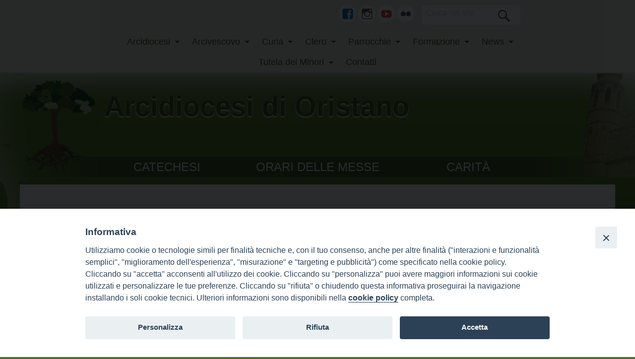

--- FILE ---
content_type: text/html; charset=UTF-8
request_url: https://www.chiesadioristano.it/blog/tag/sangiovannibattista/
body_size: 13367
content:
<!doctype html>
<html class="no-js" lang="it-IT">
<head>
<meta charset="UTF-8">
<meta http-equiv="X-UA-Compatible" content="IE=edge">
<meta name="viewport" content="width=device-width, initial-scale=1.0">
<link rel="profile" href="http://gmpg.org/xfn/11">
<link rel="pingback" href="https://www.chiesadioristano.it/xmlrpc.php">

<title>#sangiovannibattista &#8211; Arcidiocesi di Oristano</title>
<link rel='dns-prefetch' href='//unpkg.com' />
<link rel='dns-prefetch' href='//api.tiles.mapbox.com' />
<link rel='dns-prefetch' href='//fonts.googleapis.com' />
<link rel='dns-prefetch' href='//s.w.org' />
<link rel="alternate" type="application/rss+xml" title="Arcidiocesi di Oristano &raquo; Feed" href="https://www.chiesadioristano.it/feed/" />
<link rel="alternate" type="application/rss+xml" title="Arcidiocesi di Oristano &raquo; Feed dei commenti" href="https://www.chiesadioristano.it/comments/feed/" />
<link rel="alternate" type="application/rss+xml" title="Arcidiocesi di Oristano &raquo; #sangiovannibattista Feed del tag" href="https://www.chiesadioristano.it/blog/tag/sangiovannibattista/feed/" />
		<script type="text/javascript">
			window._wpemojiSettings = {"baseUrl":"https:\/\/s.w.org\/images\/core\/emoji\/12.0.0-1\/72x72\/","ext":".png","svgUrl":"https:\/\/s.w.org\/images\/core\/emoji\/12.0.0-1\/svg\/","svgExt":".svg","source":{"concatemoji":"https:\/\/www.chiesadioristano.it\/wp-includes\/js\/wp-emoji-release.min.js?ver=5.3.2"}};
			!function(e,a,t){var r,n,o,i,p=a.createElement("canvas"),s=p.getContext&&p.getContext("2d");function c(e,t){var a=String.fromCharCode;s.clearRect(0,0,p.width,p.height),s.fillText(a.apply(this,e),0,0);var r=p.toDataURL();return s.clearRect(0,0,p.width,p.height),s.fillText(a.apply(this,t),0,0),r===p.toDataURL()}function l(e){if(!s||!s.fillText)return!1;switch(s.textBaseline="top",s.font="600 32px Arial",e){case"flag":return!c([127987,65039,8205,9895,65039],[127987,65039,8203,9895,65039])&&(!c([55356,56826,55356,56819],[55356,56826,8203,55356,56819])&&!c([55356,57332,56128,56423,56128,56418,56128,56421,56128,56430,56128,56423,56128,56447],[55356,57332,8203,56128,56423,8203,56128,56418,8203,56128,56421,8203,56128,56430,8203,56128,56423,8203,56128,56447]));case"emoji":return!c([55357,56424,55356,57342,8205,55358,56605,8205,55357,56424,55356,57340],[55357,56424,55356,57342,8203,55358,56605,8203,55357,56424,55356,57340])}return!1}function d(e){var t=a.createElement("script");t.src=e,t.defer=t.type="text/javascript",a.getElementsByTagName("head")[0].appendChild(t)}for(i=Array("flag","emoji"),t.supports={everything:!0,everythingExceptFlag:!0},o=0;o<i.length;o++)t.supports[i[o]]=l(i[o]),t.supports.everything=t.supports.everything&&t.supports[i[o]],"flag"!==i[o]&&(t.supports.everythingExceptFlag=t.supports.everythingExceptFlag&&t.supports[i[o]]);t.supports.everythingExceptFlag=t.supports.everythingExceptFlag&&!t.supports.flag,t.DOMReady=!1,t.readyCallback=function(){t.DOMReady=!0},t.supports.everything||(n=function(){t.readyCallback()},a.addEventListener?(a.addEventListener("DOMContentLoaded",n,!1),e.addEventListener("load",n,!1)):(e.attachEvent("onload",n),a.attachEvent("onreadystatechange",function(){"complete"===a.readyState&&t.readyCallback()})),(r=t.source||{}).concatemoji?d(r.concatemoji):r.wpemoji&&r.twemoji&&(d(r.twemoji),d(r.wpemoji)))}(window,document,window._wpemojiSettings);
		</script>
		<style type="text/css">
img.wp-smiley,
img.emoji {
	display: inline !important;
	border: none !important;
	box-shadow: none !important;
	height: 1em !important;
	width: 1em !important;
	margin: 0 .07em !important;
	vertical-align: -0.1em !important;
	background: none !important;
	padding: 0 !important;
}
</style>
	<link rel='stylesheet' id='wpforge-opensans-css'  href='//fonts.googleapis.com/css?family=Open+Sans%3A300%2C700&#038;ver=6.2' type='text/css' media='all' />
<link rel='stylesheet' id='wpforge_fonts-css'  href='https://www.chiesadioristano.it/wp-content/themes/wp-forge/fonts/fonts.css?ver=6.2.4.2' type='text/css' media='all' />
<link rel='stylesheet' id='wpforge_foundation-css'  href='https://www.chiesadioristano.it/wp-content/themes/wp-forge/css/foundation.css?ver=6.2.4.2' type='text/css' media='all' />
<link rel='stylesheet' id='wpforge_motion_ui-css'  href='https://www.chiesadioristano.it/wp-content/themes/wp-forge/css/motion-ui.css?ver=1.2.2' type='text/css' media='all' />
<link rel='stylesheet' id='wp-block-library-css'  href='https://www.chiesadioristano.it/wp-includes/css/dist/block-library/style.min.css?ver=5.3.2' type='text/css' media='all' />
<link rel='stylesheet' id='iandu-cookieconsent-css'  href='https://www.chiesadioristano.it/wp-content/plugins/iandu-cookieconsent/public/css/iandu-cookieconsent-public.css?ver=1.4.0' type='text/css' media='all' />
<link rel='stylesheet' id='seed_localizzation_osm_css-css'  href='https://unpkg.com/leaflet@1.3.4/dist/leaflet.css?ver=5.3.2' type='text/css' media='all' />
<link rel='stylesheet' id='wd-noah-plugin-style-css-css'  href='https://www.chiesadioristano.it/wp-content/plugins/seed-noah-plugin/assets/css/wd-noah-plugin-style.css?ver=5.3.2' type='text/css' media='all' />
<link rel='stylesheet' id='daterangepicker-css-css'  href='https://www.chiesadioristano.it/wp-content/plugins/seed-noah-plugin/assets/css/daterangepicker.css?ver=5.3.2' type='text/css' media='all' />
<link rel='stylesheet' id='zabuto_calendar_css-css'  href='https://www.chiesadioristano.it/wp-content/plugins/seed-noah-plugin/tools/calendar/css/seed_noah_calendar.css?ver=5.3.2' type='text/css' media='all' />
<style id='zabuto_calendar_css-inline-css' type='text/css'>

            .wd-class-287{
            background: #304a0e;    
            }
            
            .wd-class-1541{
            background: #304a0e;    
            }
            
</style>
<link rel='stylesheet' id='wpba_front_end_styles-css'  href='https://www.chiesadioristano.it/wp-content/plugins/wp-better-attachments/assets/css/wpba-frontend.css?ver=1.3.11' type='text/css' media='all' />
<link rel='stylesheet' id='parent-styles-css'  href='https://www.chiesadioristano.it/wp-content/themes/wp-forge/style.css?ver=6.2.1' type='text/css' media='all' />
<link rel='stylesheet' id='child-styles-css'  href='https://www.chiesadioristano.it/wp-content/themes/wp-starter-oristano/style.css?ver=4.1' type='text/css' media='all' />
<link rel='stylesheet' id='upw_theme_standard-css'  href='https://www.chiesadioristano.it/wp-content/plugins/ultimate-posts-widget/css/upw-theme-standard.min.css?ver=5.3.2' type='text/css' media='all' />
<script type='text/javascript' src='https://www.chiesadioristano.it/wp-includes/js/jquery/jquery.js?ver=1.12.4-wp'></script>
<script type='text/javascript' src='https://www.chiesadioristano.it/wp-includes/js/jquery/jquery-migrate.min.js?ver=1.4.1'></script>
<script type='text/javascript' src='https://unpkg.com/leaflet@1.3.4/dist/leaflet.js?ver=5.3.2'></script>
<script type='text/javascript' src='https://api.tiles.mapbox.com/mapbox.js/plugins/leaflet-omnivore/v0.3.1/leaflet-omnivore.min.js?ver=5.3.2'></script>
<script type='text/javascript' src='https://www.chiesadioristano.it/wp-content/plugins/seed-noah-plugin/assets/js/moment.min.js?ver=5.3.2'></script>
<script type='text/javascript' src='https://www.chiesadioristano.it/wp-content/plugins/seed-noah-plugin/assets/js/daterangepicker.js?ver=5.3.2'></script>
<!-- OG: 2.9.6 -->
<meta property="og:image" content="https://www.chiesadioristano.it/wp-content/uploads/2017/02/cropped-logo7.png" /><meta property="og:type" content="website" /><meta property="og:locale" content="it_IT" /><meta property="og:site_name" content="Arcidiocesi di Oristano" /><meta property="og:url" content="https://www.chiesadioristano.it/blog/tag/sangiovannibattista/" /><meta property="og:title" content="#sangiovannibattista &#8211; Arcidiocesi di Oristano" /><meta property="twitter:partner" content="ogwp" /><meta property="twitter:image" content="https://www.chiesadioristano.it/wp-content/uploads/2017/02/cropped-logo7.png" /><meta property="twitter:title" content="#sangiovannibattista &#8211; Arcidiocesi di Oristano" /><meta property="twitter:url" content="https://www.chiesadioristano.it/blog/tag/sangiovannibattista/" /><meta itemprop="image" content="https://www.chiesadioristano.it/wp-content/uploads/2017/02/cropped-logo7.png" /><meta itemprop="name" content="#sangiovannibattista &#8211; Arcidiocesi di Oristano" /><meta itemprop="headline" content="#sangiovannibattista &#8211; Arcidiocesi di Oristano" /><!-- /OG -->
<link rel='https://api.w.org/' href='https://www.chiesadioristano.it/wp-json/' />
<link rel="EditURI" type="application/rsd+xml" title="RSD" href="https://www.chiesadioristano.it/xmlrpc.php?rsd" />
<link rel="wlwmanifest" type="application/wlwmanifest+xml" href="https://www.chiesadioristano.it/wp-includes/wlwmanifest.xml" /> 
<meta name="generator" content="WordPress 5.3.2" />
<!-- Google Tag Manager -->
<script>(function(w,d,s,l,i){w[l]=w[l]||[];w[l].push({'gtm.start':
new Date().getTime(),event:'gtm.js'});var f=d.getElementsByTagName(s)[0],
j=d.createElement(s),dl=l!='dataLayer'?'&l='+l:'';j.async=true;j.src=
'https://www.googletagmanager.com/gtm.js?id='+i+dl;f.parentNode.insertBefore(j,f);
})(window,document,'script','dataLayer','GTM-WWD7K3VD');</script>
<!-- End Google Tag Manager -->
<style type="text/css" id="wpforge-custom-header-css"></style>
<style type="text/css" id="custom-background-css">
body.custom-background { background-color: #4d711d; background-image: url("https://www.chiesadioristano.it/wp-content/uploads/2017/02/Sfondo.jpg"); background-position: center center; background-size: auto; background-repeat: no-repeat; background-attachment: scroll; }
</style>
	<link rel="icon" href="https://www.chiesadioristano.it/wp-content/uploads/2017/02/cropped-logo7-32x32.png" sizes="32x32" />
<link rel="icon" href="https://www.chiesadioristano.it/wp-content/uploads/2017/02/cropped-logo7-192x192.png" sizes="192x192" />
<link rel="apple-touch-icon-precomposed" href="https://www.chiesadioristano.it/wp-content/uploads/2017/02/cropped-logo7-180x180.png" />
<meta name="msapplication-TileImage" content="https://www.chiesadioristano.it/wp-content/uploads/2017/02/cropped-logo7-270x270.png" />
<style type="text/css" id="wpforge-customizer-css">

.header_wrap{max-width:75rem;background-color:;}

.site-title{font-size:3.5rem;}

.site-title a{color:#444444;}

.site-title a:hover{color:#0078a0;}

.site-description{color:#444444;font-size:1.6875rem;}

.nav_wrap{max-width:75rem;background-color:#333333;}

.contain-to-grid .top-bar{max-width:75rem;}

.contain-to-grid .top-bar,.top-bar,.top-bar ul,.top-bar ul li,.contain-to-grid,.title-bar {background-color:#e9eee3;}

.top-bar{font-size:0.825rem;}

.dropdown.menu .is-dropdown-submenu-parent a::after{margin-top:-0.3125rem;}

.top-bar-left .menu > li.name:hover,.top-bar-right .menu > li.name:hover,.top-bar .menu > li:not(.menu-text) > a:hover,.top-bar .menu > .active:hover {background-color:#ffffff;}

.top-bar .menu > .active {background-color:#ffffff;}

.top-bar .name a,.top-bar ul li a,.menu .active > a{color:#304a0e;}

.top-bar .name a:hover,.top-bar ul li a:hover,.menu .active > a:hover{color:#304a0e!important;}

.dropdown.menu.medium-horizontal > li.is-dropdown-submenu-parent > a::after{border-color:#304a0e transparent transparent;}

.is-drilldown-submenu-parent > a::after{border-color: transparent transparent transparent #304a0e;}

.is-dropdown-submenu .is-dropdown-submenu-parent.opens-right > a::after{border-color:transparent transparent transparent #304a0e;}

.is-dropdown-submenu{border:1px solid #e9eee3;}

.js-drilldown-back > a::before{border-color:transparent #304a0e transparent transparent;}

.title-bar button{color:#304a0e;}

.title-bar button:hover{color:#304a0e;}

.title-bar-title a.hmn{color:#304a0e;}

.title-bar-title a.hmn:hover{color:#7a7a7a;}

.title-bar-left button,.title-bar-right button{color:#ffffff;}

.title-bar-left button:hover,.title-bar-right button:hover{color:#afafaf;}

.title-bar-title a{color:#ffffff;font-size:1rem;}

.title-bar-title a:hover{color:#afafaf;}

.off-canvas{background-color:#304a0e;}

.off-canvas{font-size:1rem;}

.off-canvas .menu > li:not(.menu-text) > a {color:#ffffff;}

.off-canvas .menu > li:not(.menu-text) > a:hover,.off-canvas .menu > .active a:hover{color:#ffffff;background-color:#304a0e;}

.is-accordion-submenu-parent > a::after {border-top-color:#ffffff;}

.off-canvas .menu > .active a{background-color:#81d742;}

.content_wrap{max-width:75rem;background-color:#ffffff;}

span.categories-links a{color:#403a0e;}

span.categories-links a:hover{color:#e9eee3;}

h1.entry-title-post a{color:#403a0e;}

h1.entry-title-post a:hover{color:#403a0e;}

h1.entry-title-post{color:#444444;}

.entry-meta-header a{color:#403a0e;}

.entry-meta-header a:hover{color:#e9eee3;}

span.tags-links a{color:#403a0e;}

span.tags-links a:hover{color:#e9eee3;}

.entry-meta-categories{font-size:0.75rem;}

.entry-meta-header,span.edit-link a{font-size:0.75rem;}

.entry-meta-header .genericon,.entry-meta-categories .genericon,span.edit-link .genericon{font-size:1rem;}

.entry-meta-tags{font-size:0.75rem;}

.entry-meta-tags .genericon{font-size:1rem;}

.entry-meta-categories_bottom{font-size:0.75rem;}

.entry-meta-categories_bottom .genericon{font-size:1rem;}

h1.entry-title-post{font-size:3rem;}

.entry-content-post p,.entry-content-post ul li,.entry-content-post ol li,.entry-content-post table,.comment-content table,.entry-content-post address,.comment-content address,.entry-content-post pre,.comment-content pre,.comments-area article header cite,#comments,.entry-content-post dl,.entry-content-post dt{color:#444444;font-size:1rem;}

.entry-content-post a{color:#2278f9;font-weight:normal;text-decoration:none;}

.entry-content-post a:hover{color:#e9eee3;text-decoration:underline;}

.entry-content-post h1{color:#444444;font-size:3rem;}

.entry-content-post h2{color:#444444;font-size:2.5rem;}

.entry-content-post h3{color:#444444;font-size:1.9375rem;}

.entry-content-post h4{color:#444444;font-size:1.5625rem;}

.entry-content-post h5{color:#444444;font-size:1.25rem;}

.entry-content-post h6{color:#444444;font-size:1rem;}

h1.entry-title-page{color:#444444;font-size:3rem;}

.entry-content-page p,.entry-content-page ul li,.entry-content-page ol li,.entry-content-page table,.entry-content-page table th,.entry-content-page .comment-content table,.entry-content-page address,.entry-content-page .comment-content address,.entry-content-page pre,.entry-content-page .comment-content pre,.comments-area article header cite,.entry-content-page #comments,.entry-content-page dl,.entry-content-page dt{font-size:1rem;}

.entry-content-page a{color:#008cba;font-weight:normal;text-decoration:none;}

.entry-content-page a:hover{color:#23350b;text-decoration:underline;}

.entry-content-page h1{color:#444444;font-size:3rem;}

.entry-content-page h2{color:#444444;font-size:2.5rem;}

.entry-content-page h3{color:#444444;font-size:1.9375rem;}

.entry-content-page h4{color:#444444;font-size:1.5625rem;}

.entry-content-page h5{color:#444444;font-size:1.25rem;}

.entry-content-page h6{color:#444444;font-size:1rem;}

#content ul.pagination .current a,#content ul.pagination li.current button,#content ul.pagination li.current a:hover,#content ul.pagination li.current a:focus,#content ul.pagination li.current button:hover,#content ul.pagination li.current button:focus,#content .page-links a{background-color:#86956e;color:#ffffff;}

#content ul.pagination li a,#content ul.pagination li button{color:#999999;}

#content ul.pagination li:hover a,#content ul.pagination li a:focus,#content ul.pagination li:hover button,#content ul.pagination li button:focus{color:#999999;background-color:#e6e6e6;}

.sidebar_wrap{max-width:75rem;background-color:#43522e;}

#content.columns{float:left!important;}

.widget-title{color:#444444;font-size:0.875rem;font-weight:normal;text-transform:uppercase;}

#secondary p,#secondary li,#secondary .widget.widget_text{color:#444444;font-size:0.875rem;}

#secondary a{color:#23350b;text-decoration:none;font-weight:normal;}

#secondary a:hover{color:#23350b!important;text-decoration:underline;}

.footer_wrap{max-width:75rem;background-color:#43522e;}

#secondary-sidebar .widget-title{color:#444444;font-size:0.875rem;font-weight:normal;text-transform:none;}

#secondary-sidebar p,#secondary-sidebar li,#secondary-sidebar .widget.widget_text{color:#444444;font-size:0.875rem;}

#secondary-sidebar a{color:#008CBA;font-weight:normal;text-decoration:none;}

#secondary-sidebar a:hover{color:#0078a0;text-decoration:none;}

footer[role="contentinfo"] p,footer[role="contentinfo"]{color:#444444;}

footer[role="contentinfo"] a,#footer .menu .active > a{color:#008CBA;}

footer[role="contentinfo"] a:hover,#footer .menu .active > a:hover{color:#0078a0!important;}

.footer_wrap p,.footer_wrap a{font-size:1rem;}

a.button,.button,button{background-color:#008cba;color:#ffffff;font-weight:normal;text-decoration:none;}

a.button:hover,a.button:focus,.button:hover,.button:focus,button:hover,button:focus{background-color:#007095;color:#ffffff;text-decoration: none;}

a.button.secondary{background-color:#777777;color:#ffffff;font-weight:normal;text-decoration:none;}

a.button.secondary:hover,a.button.secondary:focus{background-color:#5f5f5f;color:#ffffff;text-decoration: none;}

a.button.success{background-color:#3adb76;color:#ffffff;font-weight:normal;text-decoration:none;}

a.button.success:hover,a.button.success:focus{background-color:#22bb5b;color:#ffffff;text-decoration: none;}

a.button.warning{background-color:#ffae00;color:#ffffff;font-weight:normal;text-decoration:none;}

a.button.warning:hover,a.button.warning:focus{background-color:#cc8b00;color:#ffffff;text-decoration: none;}

a.button.alert{background-color:#ec5840;color:#ffffff;font-weight:normal;text-decoration:none;}

a.button.alert:hover,a.button.alert:focus{background-color:#da3116;color:#ffffff;text-decoration: none;}

a.button.info{background-color:#a0d3e8;color:#333333;font-weight:normal;text-decoration:none;}

a.button.info:hover,a.button.info:focus{background-color:#61b6d9;color:#ffffff;text-decoration: none;}

#backtotop{background-color:#333333;color:#ffffff;}

#backtotop:hover,#backtotop:focus{background-color:#242424;}

.social-navigation a[href$="/feed/"]:before{color:#a3a3a3;}

.social-navigation a[href*="codepen.io"]:before{color:#a3a3a3;}

.social-navigation a[href*="digg.com"]:before{color:#a3a3a3;}

.social-navigation a[href*="dribbble.com"]:before{color:#a3a3a3;}

.social-navigation a[href*="dropbox.com"]:before{color:#444444;}

.social-navigation a[href*="facebook.com"]:before{color:#0066bf;}

.social-navigation a[href*="flickr.com"]:before{color:#444444;}

.social-navigation a[href*="foursquare.com"]:before{color:#444444;}

.social-navigation a[href*="google.com"]:before{color:#dd3333;}

.social-navigation a[href*="github.com"]:before{color:#444444;}

.social-navigation a[href*="instagram.com"]:before{color:#444444;}

.social-navigation a[href*="linkedin.com"]:before{color:#444444;}

.social-navigation a[href*="pinterest.com"]:before{color:#444444;}

.social-navigation a[href*="getpocket.com"]:before{color:#444444;}

.social-navigation a[href*="polldaddy.com"]:before{color:#444444;}

.social-navigation a[href*="reddit.com"]:before{color:#444444;}

.social-navigation a[href*="stumbleupon.com"]:before{color:#444444;}

.social-navigation a[href*="tumblr.com"]:before{color:#444444;}

.social-navigation a[href*="twitter.com"]:before{color:#6cb6fc;}

.social-navigation a[href*="vimeo.com"]:before{color:#444444;}

.social-navigation a[href*="wordpress.com"]:before,.social-navigation a[href*="wordpress.org"]:before{color:#444444;}

.social-navigation a[href*="youtube.com"]:before{color:#dd3333;}

.social-navigation a[href*="mailto:"]:before{color:#444444;}

.social-navigation a[href*="spotify.com"]:before{color:#444444;}

.social-navigation a[href*="twitch.tv"]:before{color:#444444;}

.social-navigation a:hover[href$="/feed/"]:before{color:#304a0e;}

.social-navigation a:hover[href*="codepen.io"]:before{color:#0078a0;}

.social-navigation a:hover[href*="digg.com"]:before{color:#0078a0;}

.social-navigation a:hover[href*="dribbble.com"]:before{color:#0078a0;}

.social-navigation a:hover[href*="dropbox.com"]:before{color:#0078a0;}

.social-navigation a:hover[href*="facebook.com"]:before{color:#0078a0;}

.social-navigation a:hover[href*="flickr.com"]:before{color:#0078a0;}

.social-navigation a:hover[href*="foursquare.com"]:before{color:#0078a0;}

.social-navigation a:hover[href*="google.com"]:before{color:#0078a0;}

.social-navigation a:hover[href*="github.com"]:before{color:#0078a0;}

.social-navigation a:hover[href*="instagram.com"]:before{color:#0078a0;}

.social-navigation a:hover[href*="linkedin.com"]:before{color:#0078a0;}

.social-navigation a:hover[href*="pinterest.com"]:before{color:#0078a0;}

.social-navigation a:hover[href*="getpocket.com"]:before{color:#0078a0;}

.social-navigation a:hover[href*="polldaddy.com"]:before{color:#0078a0;}

.social-navigation a:hover[href*="reddit.com"]:before{color:#0078a0;}

.social-navigation a:hover[href*="stumbleupon.com"]:before{color:#0078a0;}

.social-navigation a:hover[href*="tumblr.com"]:before{color:#0078a0;}

.social-navigation a:hover[href*="twitter.com"]:before{color:#0078a0;}

.social-navigation a:hover[href*="vimeo.com"]:before{color:#0078a0;}

.social-navigation a:hover[href*="wordpress.com"]:before,.social-navigation a:hover[href*="wordpress.org"]:before{color:#0078a0;}

.social-navigation a:hover[href*="youtube.com"]:before{color:#0078a0;}

.social-navigation a:hover[href*="mailto:"]:before{color:#0078a0;}

.social-navigation a:hover[href*="spotify.com"]:before{color:#0078a0;}

.social-navigation a:hover[href*="twitch.tv"]:before{color:#0078a0;}</style>
		<style type="text/css" id="wp-custom-css">
			/*
Puoi aggiungere qui il tuo codice CSS.

Per maggiori informazioni consulta la documentazione (fai clic sull'icona superiore con il punto interrogativo).
*/


.category .category-news img {display:none}

.altrenews {
        margin: 0px }

.altrenewsafter {text-align:right; margin-right:1rem}

.altrenewsafter h6 {text-align: right !important;}

p {
-webkit-hyphens:none; 
-moz-hyphens:none;
-ms-hyphens:none;
-o-hyphens:none;
    hyphens:none;
}

a {
-webkit-hyphens:none; 
-moz-hyphens:none;
-ms-hyphens:none;
-o-hyphens:none;
    hyphens:none;
}

div {
-webkit-hyphens:none; 
-moz-hyphens:none;
-ms-hyphens:none;
-o-hyphens:none;
    hyphens:none;
}

.lettere .entry-title a {
    font-size: .9rem;}
.lettere .entry-title  {
    line-height: 1.2rem !important;}
.lettere .entry-meta {text-align:right}
.lettere .entry-image {width: 35% !important}

.agendavescovo .widget-title a {color:#ffffff}

.archive img.wp-post-image { width:auto	}
.category img.wp-post-image {width:auto	}
.single img.wp-post-image {width:auto	}
.leftpage img.wp-post-image {width:auto	}

#righthome img.wp-post-image {	float:none; margin-right:0rem;	}

.site-title {text-shadow: 0px 2px 3px #fff}

/****notizie dall'arborense*/
.arborense {border: 1px solid #fb9454;
    background-color: #fb9454;}
.arborense .widget-title{color: #fff !important;
    border-bottom: none !important;
    padding: 2% !important;
    background-color: #fb9454 !important;
    font-weight: 600;} 
.arborense .upw-posts {margin-bottom:0px !important;}
.arborense .upw-posts article {
    display: block;
    margin-bottom: 0px;
    padding-bottom: 0px;
	border-bottom: 0px;}

.allbassohome .widget-title {
    background-color:#f9c900;
    width: 25%; margin-top: 15px;margin-bottom:0;
    color: white !important;
    padding: 1% !important;
}

#arborense {
    display: inline-block;
    
    border-top: 2px solid #f9c900;
    border-bottom: 2px solid #f9c900;
}
#allbassohome {padding:0 !important}

/*****sir new***/
#sir {padding:0 !important;margin:0 !important; }
#sir .widget  {margin:0;padding-left:0;padding-right:0}

/*UFFICI-APPROFONDIMENTI*/
.allbassohome .widget-title {
background-color: #83b344 !important;
	width: 22.5% !important;}
.allbassohome .altrenews {border-top: 2px solid #83b344 !important;
border-bottom: 2px solid #83b344 !important;}

@media screen and (max-width: 414px){.allbassohome .widget-title, .newsuffici .widget-title {width: 100% !important;}
}		</style>
		</head>
<body class="archive tag tag-sangiovannibattista tag-1709 custom-background full-width front-page">
                    <div class="off-canvas-wrapper">
  <div class="off-canvas-wrapper-inner" data-off-canvas-wrapper>
        <div class="title-bar hide-for-large">
      <div class="title-bar-left">
        <button type="button" data-open="offCanvasLeft"><span class="genericon genericon-menu"></span></button>
                <span class="title-bar-title"><a href="https://www.chiesadioristano.it/" title="Home" rel="home">MENU</a></span>
              </div><!-- end title-bar-left -->
    </div><!-- end title-bar -->    
    <div class="off-canvas position-left" id="offCanvasLeft" data-off-canvas>
      <ul id="menu-menu-item" class="vertical menu" data-accordion-menu data-parent-link="true"><li id="menu-item-4141" class="menu-item menu-item-type-custom menu-item-object-custom menu-item-has-children menu-item-4141"><a href="#">Arcidiocesi</a>
<ul class="menu vertical nested">
	<li id="menu-item-2295" class="menu-item menu-item-type-post_type menu-item-object-page menu-item-2295"><a href="https://www.chiesadioristano.it/storia/">Storia</a></li>
	<li id="menu-item-2306" class="menu-item menu-item-type-custom menu-item-object-custom menu-item-has-children menu-item-2306"><a href="#">Enti Diocesani</a>
	<ul class="menu vertical nested">
		<li id="menu-item-2314" class="menu-item menu-item-type-post_type menu-item-object-page menu-item-2314"><a href="https://www.chiesadioristano.it/capitolo-metropolitano/">Capitolo Metropolitano Arborense</a></li>
		<li id="menu-item-2311" class="menu-item menu-item-type-post_type menu-item-object-page menu-item-2311"><a href="https://www.chiesadioristano.it/opera-vocazioni-sacerdotali/">Opera Vocazioni Sacerdotali</a></li>
		<li id="menu-item-4067" class="menu-item menu-item-type-post_type menu-item-object-page menu-item-4067"><a href="https://www.chiesadioristano.it/seminario/">Seminario Arcivescovile dell&#8217;Immacolata</a></li>
		<li id="menu-item-2310" class="menu-item menu-item-type-post_type menu-item-object-page menu-item-2310"><a href="https://www.chiesadioristano.it/tribunale-matrimoniale-diocesano/">Tribunale Ecclesiastico Diocesano</a></li>
	</ul>
</li>
	<li id="menu-item-2286" class="menu-item menu-item-type-custom menu-item-object-custom menu-item-has-children menu-item-2286"><a href="#">Organismi di partecipazione</a>
	<ul class="menu vertical nested">
		<li id="menu-item-2264" class="menu-item menu-item-type-post_type menu-item-object-page menu-item-2264"><a href="https://www.chiesadioristano.it/collegio-dei-consultori/">Collegio dei Consultori</a></li>
		<li id="menu-item-2265" class="menu-item menu-item-type-post_type menu-item-object-page menu-item-2265"><a href="https://www.chiesadioristano.it/consiglio-diocesano-degli-affari-economici/">Consiglio Diocesano Affari Economici</a></li>
		<li id="menu-item-2266" class="menu-item menu-item-type-post_type menu-item-object-page menu-item-2266"><a href="https://www.chiesadioristano.it/consiglio-pastorale-diocesano/">Consiglio Pastorale Diocesano</a></li>
		<li id="menu-item-2263" class="menu-item menu-item-type-post_type menu-item-object-page menu-item-2263"><a href="https://www.chiesadioristano.it/consiglio-presbiterale/">Consiglio Presbiterale</a></li>
	</ul>
</li>
	<li id="menu-item-2308" class="menu-item menu-item-type-custom menu-item-object-custom menu-item-has-children menu-item-2308"><a href="#">Istituzioni Diocesane</a>
	<ul class="menu vertical nested">
		<li id="menu-item-2392" class="menu-item menu-item-type-post_type menu-item-object-page menu-item-2392"><a href="https://www.chiesadioristano.it/caritas/">Caritas Diocesana</a></li>
		<li id="menu-item-2394" class="menu-item menu-item-type-post_type menu-item-object-page menu-item-2394"><a href="https://www.chiesadioristano.it/consultorio-familiare/">Consultorio Familiare Diocesano</a></li>
		<li id="menu-item-2396" class="menu-item menu-item-type-post_type menu-item-object-page menu-item-2396"><a href="https://www.chiesadioristano.it/centro-culturale-diocesano/">Istituto di Formazione Teologico-Pastorale</a></li>
		<li id="menu-item-2393" class="menu-item menu-item-type-post_type menu-item-object-page menu-item-2393"><a href="https://www.chiesadioristano.it/istituto-diocesano-per-il-sostentamento-del-clero/">Istituto Diocesano Sostentamento Clero</a></li>
		<li id="menu-item-2816" class="menu-item menu-item-type-custom menu-item-object-custom menu-item-2816"><a href="https://www.museodiocesanoarborense.it">Museo Diocesano Arborense</a></li>
		<li id="menu-item-2403" class="menu-item menu-item-type-post_type menu-item-object-page menu-item-2403"><a href="https://www.chiesadioristano.it/osservatorio-diocesano-socio-pastorale/">Osservatorio Diocesano Socio-Pastorale</a></li>
		<li id="menu-item-2402" class="menu-item menu-item-type-post_type menu-item-object-page menu-item-2402"><a href="https://www.chiesadioristano.it/scuola-diocesana-dorgano-e-musica-per-la-liturgia/">Scuola Diocesana di Musica Sacra</a></li>
	</ul>
</li>
	<li id="menu-item-2389" class="menu-item menu-item-type-custom menu-item-object-custom menu-item-has-children menu-item-2389"><a href="#">Commissioni Diocesane</a>
	<ul class="menu vertical nested">
		<li id="menu-item-2387" class="menu-item menu-item-type-post_type menu-item-object-page menu-item-2387"><a href="https://www.chiesadioristano.it/commissione-per-larte-sacra/">Commissione Diocesana per l&#8217;Arte Sacra</a></li>
	</ul>
</li>
	<li id="menu-item-2716" class="menu-item menu-item-type-post_type menu-item-object-page menu-item-2716"><a href="https://www.chiesadioristano.it/istituti-religiosi/">Istituti Religiosi</a></li>
	<li id="menu-item-3487" class="menu-item menu-item-type-post_type menu-item-object-page menu-item-3487"><a href="https://www.chiesadioristano.it/associazioni-diocesane/">Associazioni Diocesane</a></li>
	<li id="menu-item-4691" class="menu-item menu-item-type-custom menu-item-object-custom menu-item-4691"><a href="https://www.chiesadioristano.it/wp-content/uploads/2018/02/Parrocchia-Chiesa-tra-la-gente.pdf">VI Sinodo Diocesano Arborense</a></li>
</ul>
</li>
<li id="menu-item-2287" class="menu-item menu-item-type-custom menu-item-object-custom menu-item-has-children menu-item-2287"><a href="#">Arcivescovo</a>
<ul class="menu vertical nested">
	<li id="menu-item-6642" class="menu-item menu-item-type-post_type menu-item-object-page menu-item-has-children menu-item-6642"><a href="https://www.chiesadioristano.it/s-e-mons-roberto-carboni/">S.E.R. Mons. Roberto Carboni</a>
	<ul class="menu vertical nested">
		<li id="menu-item-7185" class="menu-item menu-item-type-custom menu-item-object-custom menu-item-7185"><a href="https://www.chiesadioristano.it/blog/wd-appuntamenti/">Agenda Pastorale</a></li>
		<li id="menu-item-7000" class="menu-item menu-item-type-post_type menu-item-object-page menu-item-7000"><a href="https://www.chiesadioristano.it/s-e-mons-roberto-carboni/">Biografia</a></li>
		<li id="menu-item-6985" class="menu-item menu-item-type-post_type menu-item-object-page menu-item-6985"><a href="https://www.chiesadioristano.it/contatti-arcivescovo/">Contatti</a></li>
		<li id="menu-item-8104" class="menu-item menu-item-type-custom menu-item-object-custom menu-item-8104"><a href="/blog/wd-interventi-vesc/?wd-tipo-interventi-vesc=intervento&#038;autore_intervento_vescovo=6931">Interventi</a></li>
		<li id="menu-item-7001" class="menu-item menu-item-type-custom menu-item-object-custom menu-item-7001"><a href="https://www.chiesadioristano.it/blog/wd-doc-ufficiali/?wd-tipo-doc-uff=lettere&#038;autore_doc_uff=6931">Lettere</a></li>
		<li id="menu-item-7002" class="menu-item menu-item-type-custom menu-item-object-custom menu-item-7002"><a href="https://www.chiesadioristano.it/blog/wd-doc-ufficiali/?wd-tipo-doc-uff=messaggi&#038;autore_doc_uff=6931">Messaggi</a></li>
		<li id="menu-item-7003" class="menu-item menu-item-type-custom menu-item-object-custom menu-item-7003"><a href="https://www.chiesadioristano.it/blog/wd-interventi-vesc/?wd-tipo-interventi-vesc=omelia&#038;autore_intervento_vescovo=6931">Omelie</a></li>
		<li id="menu-item-7010" class="menu-item menu-item-type-post_type menu-item-object-page menu-item-7010"><a href="https://www.chiesadioristano.it/stemma-dellarcivescovo/">Stemma</a></li>
	</ul>
</li>
	<li id="menu-item-6947" class="menu-item menu-item-type-custom menu-item-object-custom menu-item-has-children menu-item-6947"><a href="#">Arcivescovi Emeriti</a>
	<ul class="menu vertical nested">
		<li id="menu-item-6949" class="menu-item menu-item-type-custom menu-item-object-custom menu-item-has-children menu-item-6949"><a href="https://www.chiesadioristano.it/vescovo-sanna/">S.E.R. Mons. Ignazio Sanna</a>
		<ul class="menu vertical nested">
			<li id="menu-item-6999" class="menu-item menu-item-type-post_type menu-item-object-page menu-item-6999"><a href="https://www.chiesadioristano.it/vescovo-sanna/">Biografia</a></li>
			<li id="menu-item-6998" class="menu-item menu-item-type-custom menu-item-object-custom menu-item-6998"><a href="https://www.chiesadioristano.it/blog/wd-doc-ufficiali/?wd-tipo-doc-uff=lettere&#038;autore_doc_uff=6665">Lettere</a></li>
			<li id="menu-item-6997" class="menu-item menu-item-type-custom menu-item-object-custom menu-item-6997"><a href="https://www.chiesadioristano.it/blog/wd-doc-ufficiali/?wd-tipo-doc-uff=messaggi&#038;autore_doc_uff=6665">Messaggi</a></li>
			<li id="menu-item-6996" class="menu-item menu-item-type-custom menu-item-object-custom menu-item-6996"><a href="https://www.chiesadioristano.it/blog/wd-interventi-vesc/?wd-tipo-interventi-vesc=omelia&#038;autore_intervento_vescovo=6665">Omelie</a></li>
			<li id="menu-item-7015" class="menu-item menu-item-type-post_type menu-item-object-page menu-item-7015"><a href="https://www.chiesadioristano.it/vescovo-sanna/stemma/">Stemma di Mons. Sanna</a></li>
		</ul>
</li>
		<li id="menu-item-2770" class="menu-item menu-item-type-post_type menu-item-object-page menu-item-2770"><a href="https://www.chiesadioristano.it/mons-tiddia/">S.E.R. Mons. Pier Giuliano Tiddia</a></li>
	</ul>
</li>
	<li id="menu-item-2808" class="menu-item menu-item-type-post_type menu-item-object-page menu-item-2808"><a href="https://www.chiesadioristano.it/cronotassi-degli-arcivescovi/">Cronotassi degli Arcivescovi Arborensi</a></li>
</ul>
</li>
<li id="menu-item-2272" class="menu-item menu-item-type-post_type menu-item-object-page menu-item-has-children menu-item-2272"><a href="https://www.chiesadioristano.it/curia/">Curia</a>
<ul class="menu vertical nested">
	<li id="menu-item-6325" class="menu-item menu-item-type-custom menu-item-object-custom menu-item-6325"><a href="https://www.chiesadioristano.it/blog/wd-annuario-persone/roberto-caria-2516/">Vicario Generale</a></li>
	<li id="menu-item-5422" class="menu-item menu-item-type-post_type menu-item-object-page menu-item-5422"><a href="https://www.chiesadioristano.it/cancelleria-arcivescovile/">Cancelleria Arcivescovile</a></li>
	<li id="menu-item-5124" class="menu-item menu-item-type-post_type menu-item-object-page menu-item-5124"><a href="https://www.chiesadioristano.it/archivio-storico-diocesano/">Archivio Storico Diocesano</a></li>
	<li id="menu-item-2802" class="menu-item menu-item-type-custom menu-item-object-custom menu-item-has-children menu-item-2802"><a href="#">Uffici Pastorali</a>
	<ul class="menu vertical nested">
		<li id="menu-item-2381" class="menu-item menu-item-type-post_type menu-item-object-page menu-item-2381"><a href="https://www.chiesadioristano.it/ufficio-diocesano-per-i-beni-culturali-ecclesiastici-e-per-ledilizia-di-culto/">Ufficio Beni Culturali Ecclesiastici ed Edilizia di Culto</a></li>
		<li id="menu-item-3925" class="menu-item menu-item-type-custom menu-item-object-custom menu-item-3925"><a href="https://www.chiesadioristano.it/catechistico/">Ufficio Catechistico</a></li>
		<li id="menu-item-2382" class="menu-item menu-item-type-post_type menu-item-object-page menu-item-2382"><a href="https://www.chiesadioristano.it/ufficio-diocesano-per-le-comunicazioni-sociali/">Ufficio Comunicazioni Sociali</a></li>
		<li id="menu-item-2384" class="menu-item menu-item-type-post_type menu-item-object-page menu-item-2384"><a href="https://www.chiesadioristano.it/ufficio-liturgico-diocesano/">Ufficio Liturgico</a></li>
		<li id="menu-item-7890" class="menu-item menu-item-type-post_type menu-item-object-page menu-item-7890"><a href="https://www.chiesadioristano.it/ufficio-diocesano-migrantes/">Ufficio Migrantes</a></li>
		<li id="menu-item-2395" class="menu-item menu-item-type-post_type menu-item-object-page menu-item-2395"><a href="https://www.chiesadioristano.it/centro-missionario/">Ufficio Missionario Diocesano</a></li>
		<li id="menu-item-2383" class="menu-item menu-item-type-post_type menu-item-object-page menu-item-2383"><a href="https://www.chiesadioristano.it/ufficio-pastorale-famiglia/">Ufficio Pastorale</a></li>
		<li id="menu-item-16941" class="menu-item menu-item-type-post_type menu-item-object-page menu-item-16941"><a href="https://www.chiesadioristano.it/ufficio-pastorale-famiglia/">Ufficio per la Pastorale della Famiglia</a></li>
		<li id="menu-item-6322" class="menu-item menu-item-type-post_type menu-item-object-page menu-item-6322"><a href="https://www.chiesadioristano.it/ufficio-diocesano-per-la-pastorale-del-turismo-e-del-tempo-libero/">Ufficio per la Pastorale del Turismo e del Tempo Libero</a></li>
		<li id="menu-item-8832" class="menu-item menu-item-type-post_type menu-item-object-page menu-item-8832"><a href="https://www.chiesadioristano.it/ufficio-diocesano-per-la-pastorale-universitaria-la-cultura-e-levangelizzazione-digitale/">Ufficio per la Pastorale Universitaria, la Cultura e l&#8217;Evangelizzazione digitale</a></li>
		<li id="menu-item-2316" class="menu-item menu-item-type-post_type menu-item-object-page menu-item-2316"><a href="https://www.chiesadioristano.it/ufficio-diocesano-per-la-pastorale-scolastica/">Ufficio Scuola &#8211; IRC</a></li>
		<li id="menu-item-2380" class="menu-item menu-item-type-post_type menu-item-object-page menu-item-2380"><a href="https://www.chiesadioristano.it/ufficio-tecnico-diocesano/">Ufficio Tecnico</a></li>
	</ul>
</li>
	<li id="menu-item-2258" class="menu-item menu-item-type-post_type menu-item-object-page menu-item-2258"><a href="https://www.chiesadioristano.it/delegati-diocesani-per-la-pastorale/">Delegati diocesani per la pastorale</a></li>
	<li id="menu-item-2312" class="menu-item menu-item-type-post_type menu-item-object-page menu-item-2312"><a href="https://www.chiesadioristano.it/centro-diocesano-vocazioni/">Servizio Diocesano per la Pastorale Giovanile Vocazionale</a></li>
	<li id="menu-item-29224" class="menu-item menu-item-type-custom menu-item-object-custom menu-item-29224"><a href="http://www.chiesadioristano.it/tutelaminori">Servizio Diocesano per la Tutela dei Minori</a></li>
</ul>
</li>
<li id="menu-item-4119" class="menu-item menu-item-type-custom menu-item-object-custom menu-item-has-children menu-item-4119"><a href="#">Clero</a>
<ul class="menu vertical nested">
	<li id="menu-item-3412" class="menu-item menu-item-type-custom menu-item-object-custom menu-item-3412"><a href="/blog/wd-annuario-persone/">Presbiteri e Diaconi</a></li>
	<li id="menu-item-6384" class="menu-item menu-item-type-post_type menu-item-object-page menu-item-6384"><a href="https://www.chiesadioristano.it/esorcista-diocesano/">Esorcisti Diocesani</a></li>
	<li id="menu-item-4009" class="menu-item menu-item-type-post_type menu-item-object-page menu-item-4009"><a href="https://www.chiesadioristano.it/presbiteri-defunti/">Presbiteri defunti</a></li>
</ul>
</li>
<li id="menu-item-4140" class="menu-item menu-item-type-custom menu-item-object-custom menu-item-has-children menu-item-4140"><a href="#">Parrocchie</a>
<ul class="menu vertical nested">
	<li id="menu-item-3413" class="menu-item menu-item-type-custom menu-item-object-custom menu-item-3413"><a href="/blog/wd-annuario-enti/">Parrocchie</a></li>
	<li id="menu-item-11952" class="menu-item menu-item-type-post_type menu-item-object-page menu-item-11952"><a href="https://www.chiesadioristano.it/foranie/">Vicariati foranei</a></li>
	<li id="menu-item-3238" class="menu-item menu-item-type-custom menu-item-object-custom menu-item-has-children menu-item-3238"><a href="#">Cappellanie</a>
	<ul class="menu vertical nested">
		<li id="menu-item-3240" class="menu-item menu-item-type-post_type menu-item-object-page menu-item-3240"><a href="https://www.chiesadioristano.it/cirras-cappellania-di-santantonio-di-padova/">Cirras &#8211; Cappellania di Sant&#8217;Antonio di Padova</a></li>
		<li id="menu-item-3239" class="menu-item menu-item-type-post_type menu-item-object-page menu-item-3239"><a href="https://www.chiesadioristano.it/crastu-cappellania-della-madonna-dellannunciazione/">Crastu &#8211; Cappellania della Madonna dell&#8217;Annunciazione</a></li>
	</ul>
</li>
	<li id="menu-item-3247" class="menu-item menu-item-type-custom menu-item-object-custom menu-item-has-children menu-item-3247"><a href="#">Rettorie</a>
	<ul class="menu vertical nested">
		<li id="menu-item-3250" class="menu-item menu-item-type-post_type menu-item-object-page menu-item-3250"><a href="https://www.chiesadioristano.it/pardu-nou-rettoria-di-santa-maria/">Pardu Nou – Rettoria di Santa Maria</a></li>
		<li id="menu-item-3249" class="menu-item menu-item-type-post_type menu-item-object-page menu-item-3249"><a href="https://www.chiesadioristano.it/san-quirico-rettoria-di-san-quirico-martire/">San Quirico – Rettoria di San Quirico Martire</a></li>
		<li id="menu-item-3248" class="menu-item menu-item-type-post_type menu-item-object-page menu-item-3248"><a href="https://www.chiesadioristano.it/santa-sofia-rettoria-di-santa-sofia/">Santa Sofia – Rettoria di Santa Sofia</a></li>
	</ul>
</li>
	<li id="menu-item-3076" class="menu-item menu-item-type-custom menu-item-object-custom menu-item-has-children menu-item-3076"><a href="#">Santuari</a>
	<ul class="menu vertical nested">
		<li id="menu-item-2984" class="menu-item menu-item-type-post_type menu-item-object-page menu-item-2984"><a href="https://www.chiesadioristano.it/basilica-di-n-s-del-rimedio/">Basilica di Nostra Signora del Rimedio</a></li>
		<li id="menu-item-2979" class="menu-item menu-item-type-post_type menu-item-object-page menu-item-2979"><a href="https://www.chiesadioristano.it/n-s-di-bonacattu/">Santuario di N.S. di Bonacatu</a></li>
		<li id="menu-item-12122" class="menu-item menu-item-type-post_type menu-item-object-page menu-item-12122"><a href="https://www.chiesadioristano.it/santuario-santignazio-da-laconi/">Santuario Sant’Ignazio da Laconi</a></li>
	</ul>
</li>
	<li id="menu-item-8740" class="menu-item menu-item-type-post_type menu-item-object-page menu-item-8740"><a href="https://www.chiesadioristano.it/?page_id=7089">Orari delle Messe estive nelle parrocchie arborensi</a></li>
	<li id="menu-item-11676" class="menu-item menu-item-type-post_type menu-item-object-page menu-item-11676"><a href="https://www.chiesadioristano.it/orari-delle-messe-nella-diocesi-di-oristano/">Orari delle Messe Autunno Inverno</a></li>
	<li id="menu-item-4460" class="menu-item menu-item-type-post_type menu-item-object-page menu-item-4460"><a href="https://www.chiesadioristano.it/siti-parrocchiali/">Siti Parrocchiali</a></li>
</ul>
</li>
<li id="menu-item-2809" class="menu-item menu-item-type-custom menu-item-object-custom menu-item-has-children menu-item-2809"><a href="#">Formazione</a>
<ul class="menu vertical nested">
	<li id="menu-item-2812" class="menu-item menu-item-type-post_type menu-item-object-page menu-item-2812"><a href="https://www.chiesadioristano.it/centro-culturale-diocesano/">Istituto di Formazione Teologico-Pastorale</a></li>
	<li id="menu-item-4475" class="menu-item menu-item-type-post_type menu-item-object-page menu-item-4475"><a href="https://www.chiesadioristano.it/scuola-diocesana-dorgano-e-musica-per-la-liturgia/">Scuola Diocesana di Musica Sacra</a></li>
	<li id="menu-item-4068" class="menu-item menu-item-type-post_type menu-item-object-page menu-item-4068"><a href="https://www.chiesadioristano.it/seminario/">Seminario Arcivescovile dell&#8217;Immacolata</a></li>
	<li id="menu-item-2814" class="menu-item menu-item-type-custom menu-item-object-custom menu-item-2814"><a href="http://www.pfts.it">Pontificia Facoltà Teologica della Sardegna</a></li>
	<li id="menu-item-2813" class="menu-item menu-item-type-custom menu-item-object-custom menu-item-2813"><a href="http://www.seminarioregionalesardo.it">Pontificio Seminario Regionale Sardo</a></li>
</ul>
</li>
<li id="menu-item-3061" class="menu-item menu-item-type-custom menu-item-object-custom menu-item-has-children menu-item-3061"><a href="#">News</a>
<ul class="menu vertical nested">
	<li id="menu-item-3059" class="menu-item menu-item-type-post_type menu-item-object-page menu-item-3059"><a href="https://www.chiesadioristano.it/settimanale-larborense/">Settimanale Diocesano L&#8217;Arborense</a></li>
	<li id="menu-item-3064" class="menu-item menu-item-type-post_type menu-item-object-page menu-item-3064"><a href="https://www.chiesadioristano.it/ufficio-diocesano-per-le-comunicazioni-sociali/">Ufficio Diocesano per le Comunicazioni Sociali</a></li>
</ul>
</li>
<li id="menu-item-29225" class="menu-item menu-item-type-custom menu-item-object-custom menu-item-has-children menu-item-29225"><a href="http://www.chiesadioristano.it/tutelaminori">Tutela dei Minori</a>
<ul class="menu vertical nested">
	<li id="menu-item-32303" class="menu-item menu-item-type-custom menu-item-object-custom menu-item-32303"><a href="https://www.chiesadioristano.it/tutelaminori/">Servizio Diocesano</a></li>
	<li id="menu-item-32304" class="menu-item menu-item-type-custom menu-item-object-custom menu-item-32304"><a href="https://www.chiesadioristano.it/tutelaminori/storia-e-funzioni/">Missione e Finalità</a></li>
	<li id="menu-item-32306" class="menu-item menu-item-type-custom menu-item-object-custom menu-item-32306"><a href="https://www.chiesadioristano.it/tutelaminori/referente-diocesano-2/">Referente Diocesano</a></li>
	<li id="menu-item-32307" class="menu-item menu-item-type-custom menu-item-object-custom menu-item-32307"><a href="https://www.chiesadioristano.it/tutelaminori/centro-di-ascolto/">Centro di Ascolto</a></li>
	<li id="menu-item-32305" class="menu-item menu-item-type-custom menu-item-object-custom menu-item-32305"><a href="https://www.chiesadioristano.it/tutelaminori/composizione/">Membri del Servizio</a></li>
	<li id="menu-item-32308" class="menu-item menu-item-type-custom menu-item-object-custom menu-item-32308"><a href="https://www.chiesadioristano.it/tutelaminori/documenti/">Documenti</a></li>
	<li id="menu-item-32309" class="menu-item menu-item-type-custom menu-item-object-custom menu-item-32309"><a href="https://www.chiesadioristano.it/tutelaminori/contatti/">Contatti</a></li>
</ul>
</li>
<li id="menu-item-2844" class="menu-item menu-item-type-post_type menu-item-object-page menu-item-2844"><a href="https://www.chiesadioristano.it/contatti/">Contatti</a></li>
</ul>    </div><!-- end off-canvas position -->
          
    <div class="off-canvas-content" data-off-canvas-content>                                                    <div class="header_container">
			
			<div class="row small-12 medium-12 large-12 columns social">
	<div class="social_top">
	<div class="social_wrap small-5 medium-6 large-9 columns">
		<nav id="social-navigation" class="social-navigation right" role="navigation">
			<div class="menu-social-container"><ul id="menu-social" class="menu"><li id="menu-item-12" class="menu-item menu-item-type-custom menu-item-object-custom menu-item-12"><a href="https://www.facebook.com/chiesadioristano"><span class="screen-reader-text">fb</span></a></li>
<li id="menu-item-17385" class="menu-item menu-item-type-custom menu-item-object-custom menu-item-17385"><a href="https://www.instagram.com/chiesadioristano/"><span class="screen-reader-text">Instagram</span></a></li>
<li id="menu-item-15" class="menu-item menu-item-type-custom menu-item-object-custom menu-item-15"><a href="https://www.youtube.com/c/ChiesadiOristano"><span class="screen-reader-text">youtube</span></a></li>
<li id="menu-item-3114" class="menu-item menu-item-type-custom menu-item-object-custom menu-item-3114"><a href="https://www.flickr.com/photos/149174531@N04/albums"><span class="screen-reader-text">flickr</span></a></li>
</ul></div>		</nav>
		<!-- .social-navigation -->
	</div>
	<div class="mdr small-7 medium-6 large-3 columns">
		<form role="search" method="get" id="searchform" action="https://www.chiesadioristano.it/">
	<div class="row collapse search">
		<div class="small-9 medium-9 large-9 columns">
			<input type="text" value="" name="s" id="s" placeholder="Cerca nel sito">
		</div><!-- end columns -->
		<div class="small-3 medium-3 large-3 columns">
			<input type="submit" id="searchsubmit" value="  " class="button">
		</div><!-- end columns -->
	</div><!-- end .row -->
</form>
	</div>
	</div>
	</div><!-- .social_wrap -->
				                            <div class="nav_container norm">
  <a class="skip-link screen-reader-text" href="#content">Skip to content</a>

  

  

  
  
          <div class="nav_wrap row show-for-large">
          <div class="title-bar" data-responsive-toggle="main-menu" data-hide-for="medium">
        <button class="menu-icon" type="button" data-toggle></button>
        <div class="title-bar-title"><a href="https://www.chiesadioristano.it/" title="Arcidiocesi di Oristano" rel="home">Home</a></div>
      </div><!-- end title-bar -->
      <div class="contain-to-grid">    
        <div class="top-bar" id="main-menu">
          <div class="top-bar-left">
            <ul class="menu vertical medium-horizontal" data-responsive-menu="drilldown medium-dropdown" data-parent-link="true" data-close-on-click-inside="false"><li class="menu-item menu-item-type-custom menu-item-object-custom menu-item-has-children menu-item-4141"><a href="#">Arcidiocesi</a>
<ul class="menu">
	<li class="menu-item menu-item-type-post_type menu-item-object-page menu-item-2295"><a href="https://www.chiesadioristano.it/storia/">Storia</a></li>
	<li class="menu-item menu-item-type-custom menu-item-object-custom menu-item-has-children menu-item-2306"><a href="#">Enti Diocesani</a>
	<ul class="menu">
		<li class="menu-item menu-item-type-post_type menu-item-object-page menu-item-2314"><a href="https://www.chiesadioristano.it/capitolo-metropolitano/">Capitolo Metropolitano Arborense</a></li>
		<li class="menu-item menu-item-type-post_type menu-item-object-page menu-item-2311"><a href="https://www.chiesadioristano.it/opera-vocazioni-sacerdotali/">Opera Vocazioni Sacerdotali</a></li>
		<li class="menu-item menu-item-type-post_type menu-item-object-page menu-item-4067"><a href="https://www.chiesadioristano.it/seminario/">Seminario Arcivescovile dell&#8217;Immacolata</a></li>
		<li class="menu-item menu-item-type-post_type menu-item-object-page menu-item-2310"><a href="https://www.chiesadioristano.it/tribunale-matrimoniale-diocesano/">Tribunale Ecclesiastico Diocesano</a></li>
	</ul>
</li>
	<li class="menu-item menu-item-type-custom menu-item-object-custom menu-item-has-children menu-item-2286"><a href="#">Organismi di partecipazione</a>
	<ul class="menu">
		<li class="menu-item menu-item-type-post_type menu-item-object-page menu-item-2264"><a href="https://www.chiesadioristano.it/collegio-dei-consultori/">Collegio dei Consultori</a></li>
		<li class="menu-item menu-item-type-post_type menu-item-object-page menu-item-2265"><a href="https://www.chiesadioristano.it/consiglio-diocesano-degli-affari-economici/">Consiglio Diocesano Affari Economici</a></li>
		<li class="menu-item menu-item-type-post_type menu-item-object-page menu-item-2266"><a href="https://www.chiesadioristano.it/consiglio-pastorale-diocesano/">Consiglio Pastorale Diocesano</a></li>
		<li class="menu-item menu-item-type-post_type menu-item-object-page menu-item-2263"><a href="https://www.chiesadioristano.it/consiglio-presbiterale/">Consiglio Presbiterale</a></li>
	</ul>
</li>
	<li class="menu-item menu-item-type-custom menu-item-object-custom menu-item-has-children menu-item-2308"><a href="#">Istituzioni Diocesane</a>
	<ul class="menu">
		<li class="menu-item menu-item-type-post_type menu-item-object-page menu-item-2392"><a href="https://www.chiesadioristano.it/caritas/">Caritas Diocesana</a></li>
		<li class="menu-item menu-item-type-post_type menu-item-object-page menu-item-2394"><a href="https://www.chiesadioristano.it/consultorio-familiare/">Consultorio Familiare Diocesano</a></li>
		<li class="menu-item menu-item-type-post_type menu-item-object-page menu-item-2396"><a href="https://www.chiesadioristano.it/centro-culturale-diocesano/">Istituto di Formazione Teologico-Pastorale</a></li>
		<li class="menu-item menu-item-type-post_type menu-item-object-page menu-item-2393"><a href="https://www.chiesadioristano.it/istituto-diocesano-per-il-sostentamento-del-clero/">Istituto Diocesano Sostentamento Clero</a></li>
		<li class="menu-item menu-item-type-custom menu-item-object-custom menu-item-2816"><a href="https://www.museodiocesanoarborense.it">Museo Diocesano Arborense</a></li>
		<li class="menu-item menu-item-type-post_type menu-item-object-page menu-item-2403"><a href="https://www.chiesadioristano.it/osservatorio-diocesano-socio-pastorale/">Osservatorio Diocesano Socio-Pastorale</a></li>
		<li class="menu-item menu-item-type-post_type menu-item-object-page menu-item-2402"><a href="https://www.chiesadioristano.it/scuola-diocesana-dorgano-e-musica-per-la-liturgia/">Scuola Diocesana di Musica Sacra</a></li>
	</ul>
</li>
	<li class="menu-item menu-item-type-custom menu-item-object-custom menu-item-has-children menu-item-2389"><a href="#">Commissioni Diocesane</a>
	<ul class="menu">
		<li class="menu-item menu-item-type-post_type menu-item-object-page menu-item-2387"><a href="https://www.chiesadioristano.it/commissione-per-larte-sacra/">Commissione Diocesana per l&#8217;Arte Sacra</a></li>
	</ul>
</li>
	<li class="menu-item menu-item-type-post_type menu-item-object-page menu-item-2716"><a href="https://www.chiesadioristano.it/istituti-religiosi/">Istituti Religiosi</a></li>
	<li class="menu-item menu-item-type-post_type menu-item-object-page menu-item-3487"><a href="https://www.chiesadioristano.it/associazioni-diocesane/">Associazioni Diocesane</a></li>
	<li class="menu-item menu-item-type-custom menu-item-object-custom menu-item-4691"><a href="https://www.chiesadioristano.it/wp-content/uploads/2018/02/Parrocchia-Chiesa-tra-la-gente.pdf">VI Sinodo Diocesano Arborense</a></li>
</ul>
</li>
<li class="menu-item menu-item-type-custom menu-item-object-custom menu-item-has-children menu-item-2287"><a href="#">Arcivescovo</a>
<ul class="menu">
	<li class="menu-item menu-item-type-post_type menu-item-object-page menu-item-has-children menu-item-6642"><a href="https://www.chiesadioristano.it/s-e-mons-roberto-carboni/">S.E.R. Mons. Roberto Carboni</a>
	<ul class="menu">
		<li class="menu-item menu-item-type-custom menu-item-object-custom menu-item-7185"><a href="https://www.chiesadioristano.it/blog/wd-appuntamenti/">Agenda Pastorale</a></li>
		<li class="menu-item menu-item-type-post_type menu-item-object-page menu-item-7000"><a href="https://www.chiesadioristano.it/s-e-mons-roberto-carboni/">Biografia</a></li>
		<li class="menu-item menu-item-type-post_type menu-item-object-page menu-item-6985"><a href="https://www.chiesadioristano.it/contatti-arcivescovo/">Contatti</a></li>
		<li class="menu-item menu-item-type-custom menu-item-object-custom menu-item-8104"><a href="/blog/wd-interventi-vesc/?wd-tipo-interventi-vesc=intervento&#038;autore_intervento_vescovo=6931">Interventi</a></li>
		<li class="menu-item menu-item-type-custom menu-item-object-custom menu-item-7001"><a href="https://www.chiesadioristano.it/blog/wd-doc-ufficiali/?wd-tipo-doc-uff=lettere&#038;autore_doc_uff=6931">Lettere</a></li>
		<li class="menu-item menu-item-type-custom menu-item-object-custom menu-item-7002"><a href="https://www.chiesadioristano.it/blog/wd-doc-ufficiali/?wd-tipo-doc-uff=messaggi&#038;autore_doc_uff=6931">Messaggi</a></li>
		<li class="menu-item menu-item-type-custom menu-item-object-custom menu-item-7003"><a href="https://www.chiesadioristano.it/blog/wd-interventi-vesc/?wd-tipo-interventi-vesc=omelia&#038;autore_intervento_vescovo=6931">Omelie</a></li>
		<li class="menu-item menu-item-type-post_type menu-item-object-page menu-item-7010"><a href="https://www.chiesadioristano.it/stemma-dellarcivescovo/">Stemma</a></li>
	</ul>
</li>
	<li class="menu-item menu-item-type-custom menu-item-object-custom menu-item-has-children menu-item-6947"><a href="#">Arcivescovi Emeriti</a>
	<ul class="menu">
		<li class="menu-item menu-item-type-custom menu-item-object-custom menu-item-has-children menu-item-6949"><a href="https://www.chiesadioristano.it/vescovo-sanna/">S.E.R. Mons. Ignazio Sanna</a>
		<ul class="menu">
			<li class="menu-item menu-item-type-post_type menu-item-object-page menu-item-6999"><a href="https://www.chiesadioristano.it/vescovo-sanna/">Biografia</a></li>
			<li class="menu-item menu-item-type-custom menu-item-object-custom menu-item-6998"><a href="https://www.chiesadioristano.it/blog/wd-doc-ufficiali/?wd-tipo-doc-uff=lettere&#038;autore_doc_uff=6665">Lettere</a></li>
			<li class="menu-item menu-item-type-custom menu-item-object-custom menu-item-6997"><a href="https://www.chiesadioristano.it/blog/wd-doc-ufficiali/?wd-tipo-doc-uff=messaggi&#038;autore_doc_uff=6665">Messaggi</a></li>
			<li class="menu-item menu-item-type-custom menu-item-object-custom menu-item-6996"><a href="https://www.chiesadioristano.it/blog/wd-interventi-vesc/?wd-tipo-interventi-vesc=omelia&#038;autore_intervento_vescovo=6665">Omelie</a></li>
			<li class="menu-item menu-item-type-post_type menu-item-object-page menu-item-7015"><a href="https://www.chiesadioristano.it/vescovo-sanna/stemma/">Stemma di Mons. Sanna</a></li>
		</ul>
</li>
		<li class="menu-item menu-item-type-post_type menu-item-object-page menu-item-2770"><a href="https://www.chiesadioristano.it/mons-tiddia/">S.E.R. Mons. Pier Giuliano Tiddia</a></li>
	</ul>
</li>
	<li class="menu-item menu-item-type-post_type menu-item-object-page menu-item-2808"><a href="https://www.chiesadioristano.it/cronotassi-degli-arcivescovi/">Cronotassi degli Arcivescovi Arborensi</a></li>
</ul>
</li>
<li class="menu-item menu-item-type-post_type menu-item-object-page menu-item-has-children menu-item-2272"><a href="https://www.chiesadioristano.it/curia/">Curia</a>
<ul class="menu">
	<li class="menu-item menu-item-type-custom menu-item-object-custom menu-item-6325"><a href="https://www.chiesadioristano.it/blog/wd-annuario-persone/roberto-caria-2516/">Vicario Generale</a></li>
	<li class="menu-item menu-item-type-post_type menu-item-object-page menu-item-5422"><a href="https://www.chiesadioristano.it/cancelleria-arcivescovile/">Cancelleria Arcivescovile</a></li>
	<li class="menu-item menu-item-type-post_type menu-item-object-page menu-item-5124"><a href="https://www.chiesadioristano.it/archivio-storico-diocesano/">Archivio Storico Diocesano</a></li>
	<li class="menu-item menu-item-type-custom menu-item-object-custom menu-item-has-children menu-item-2802"><a href="#">Uffici Pastorali</a>
	<ul class="menu">
		<li class="menu-item menu-item-type-post_type menu-item-object-page menu-item-2381"><a href="https://www.chiesadioristano.it/ufficio-diocesano-per-i-beni-culturali-ecclesiastici-e-per-ledilizia-di-culto/">Ufficio Beni Culturali Ecclesiastici ed Edilizia di Culto</a></li>
		<li class="menu-item menu-item-type-custom menu-item-object-custom menu-item-3925"><a href="https://www.chiesadioristano.it/catechistico/">Ufficio Catechistico</a></li>
		<li class="menu-item menu-item-type-post_type menu-item-object-page menu-item-2382"><a href="https://www.chiesadioristano.it/ufficio-diocesano-per-le-comunicazioni-sociali/">Ufficio Comunicazioni Sociali</a></li>
		<li class="menu-item menu-item-type-post_type menu-item-object-page menu-item-2384"><a href="https://www.chiesadioristano.it/ufficio-liturgico-diocesano/">Ufficio Liturgico</a></li>
		<li class="menu-item menu-item-type-post_type menu-item-object-page menu-item-7890"><a href="https://www.chiesadioristano.it/ufficio-diocesano-migrantes/">Ufficio Migrantes</a></li>
		<li class="menu-item menu-item-type-post_type menu-item-object-page menu-item-2395"><a href="https://www.chiesadioristano.it/centro-missionario/">Ufficio Missionario Diocesano</a></li>
		<li class="menu-item menu-item-type-post_type menu-item-object-page menu-item-2383"><a href="https://www.chiesadioristano.it/ufficio-pastorale-famiglia/">Ufficio Pastorale</a></li>
		<li class="menu-item menu-item-type-post_type menu-item-object-page menu-item-16941"><a href="https://www.chiesadioristano.it/ufficio-pastorale-famiglia/">Ufficio per la Pastorale della Famiglia</a></li>
		<li class="menu-item menu-item-type-post_type menu-item-object-page menu-item-6322"><a href="https://www.chiesadioristano.it/ufficio-diocesano-per-la-pastorale-del-turismo-e-del-tempo-libero/">Ufficio per la Pastorale del Turismo e del Tempo Libero</a></li>
		<li class="menu-item menu-item-type-post_type menu-item-object-page menu-item-8832"><a href="https://www.chiesadioristano.it/ufficio-diocesano-per-la-pastorale-universitaria-la-cultura-e-levangelizzazione-digitale/">Ufficio per la Pastorale Universitaria, la Cultura e l&#8217;Evangelizzazione digitale</a></li>
		<li class="menu-item menu-item-type-post_type menu-item-object-page menu-item-2316"><a href="https://www.chiesadioristano.it/ufficio-diocesano-per-la-pastorale-scolastica/">Ufficio Scuola &#8211; IRC</a></li>
		<li class="menu-item menu-item-type-post_type menu-item-object-page menu-item-2380"><a href="https://www.chiesadioristano.it/ufficio-tecnico-diocesano/">Ufficio Tecnico</a></li>
	</ul>
</li>
	<li class="menu-item menu-item-type-post_type menu-item-object-page menu-item-2258"><a href="https://www.chiesadioristano.it/delegati-diocesani-per-la-pastorale/">Delegati diocesani per la pastorale</a></li>
	<li class="menu-item menu-item-type-post_type menu-item-object-page menu-item-2312"><a href="https://www.chiesadioristano.it/centro-diocesano-vocazioni/">Servizio Diocesano per la Pastorale Giovanile Vocazionale</a></li>
	<li class="menu-item menu-item-type-custom menu-item-object-custom menu-item-29224"><a href="http://www.chiesadioristano.it/tutelaminori">Servizio Diocesano per la Tutela dei Minori</a></li>
</ul>
</li>
<li class="menu-item menu-item-type-custom menu-item-object-custom menu-item-has-children menu-item-4119"><a href="#">Clero</a>
<ul class="menu">
	<li class="menu-item menu-item-type-custom menu-item-object-custom menu-item-3412"><a href="/blog/wd-annuario-persone/">Presbiteri e Diaconi</a></li>
	<li class="menu-item menu-item-type-post_type menu-item-object-page menu-item-6384"><a href="https://www.chiesadioristano.it/esorcista-diocesano/">Esorcisti Diocesani</a></li>
	<li class="menu-item menu-item-type-post_type menu-item-object-page menu-item-4009"><a href="https://www.chiesadioristano.it/presbiteri-defunti/">Presbiteri defunti</a></li>
</ul>
</li>
<li class="menu-item menu-item-type-custom menu-item-object-custom menu-item-has-children menu-item-4140"><a href="#">Parrocchie</a>
<ul class="menu">
	<li class="menu-item menu-item-type-custom menu-item-object-custom menu-item-3413"><a href="/blog/wd-annuario-enti/">Parrocchie</a></li>
	<li class="menu-item menu-item-type-post_type menu-item-object-page menu-item-11952"><a href="https://www.chiesadioristano.it/foranie/">Vicariati foranei</a></li>
	<li class="menu-item menu-item-type-custom menu-item-object-custom menu-item-has-children menu-item-3238"><a href="#">Cappellanie</a>
	<ul class="menu">
		<li class="menu-item menu-item-type-post_type menu-item-object-page menu-item-3240"><a href="https://www.chiesadioristano.it/cirras-cappellania-di-santantonio-di-padova/">Cirras &#8211; Cappellania di Sant&#8217;Antonio di Padova</a></li>
		<li class="menu-item menu-item-type-post_type menu-item-object-page menu-item-3239"><a href="https://www.chiesadioristano.it/crastu-cappellania-della-madonna-dellannunciazione/">Crastu &#8211; Cappellania della Madonna dell&#8217;Annunciazione</a></li>
	</ul>
</li>
	<li class="menu-item menu-item-type-custom menu-item-object-custom menu-item-has-children menu-item-3247"><a href="#">Rettorie</a>
	<ul class="menu">
		<li class="menu-item menu-item-type-post_type menu-item-object-page menu-item-3250"><a href="https://www.chiesadioristano.it/pardu-nou-rettoria-di-santa-maria/">Pardu Nou – Rettoria di Santa Maria</a></li>
		<li class="menu-item menu-item-type-post_type menu-item-object-page menu-item-3249"><a href="https://www.chiesadioristano.it/san-quirico-rettoria-di-san-quirico-martire/">San Quirico – Rettoria di San Quirico Martire</a></li>
		<li class="menu-item menu-item-type-post_type menu-item-object-page menu-item-3248"><a href="https://www.chiesadioristano.it/santa-sofia-rettoria-di-santa-sofia/">Santa Sofia – Rettoria di Santa Sofia</a></li>
	</ul>
</li>
	<li class="menu-item menu-item-type-custom menu-item-object-custom menu-item-has-children menu-item-3076"><a href="#">Santuari</a>
	<ul class="menu">
		<li class="menu-item menu-item-type-post_type menu-item-object-page menu-item-2984"><a href="https://www.chiesadioristano.it/basilica-di-n-s-del-rimedio/">Basilica di Nostra Signora del Rimedio</a></li>
		<li class="menu-item menu-item-type-post_type menu-item-object-page menu-item-2979"><a href="https://www.chiesadioristano.it/n-s-di-bonacattu/">Santuario di N.S. di Bonacatu</a></li>
		<li class="menu-item menu-item-type-post_type menu-item-object-page menu-item-12122"><a href="https://www.chiesadioristano.it/santuario-santignazio-da-laconi/">Santuario Sant’Ignazio da Laconi</a></li>
	</ul>
</li>
	<li class="menu-item menu-item-type-post_type menu-item-object-page menu-item-8740"><a href="https://www.chiesadioristano.it/?page_id=7089">Orari delle Messe estive nelle parrocchie arborensi</a></li>
	<li class="menu-item menu-item-type-post_type menu-item-object-page menu-item-11676"><a href="https://www.chiesadioristano.it/orari-delle-messe-nella-diocesi-di-oristano/">Orari delle Messe Autunno Inverno</a></li>
	<li class="menu-item menu-item-type-post_type menu-item-object-page menu-item-4460"><a href="https://www.chiesadioristano.it/siti-parrocchiali/">Siti Parrocchiali</a></li>
</ul>
</li>
<li class="menu-item menu-item-type-custom menu-item-object-custom menu-item-has-children menu-item-2809"><a href="#">Formazione</a>
<ul class="menu">
	<li class="menu-item menu-item-type-post_type menu-item-object-page menu-item-2812"><a href="https://www.chiesadioristano.it/centro-culturale-diocesano/">Istituto di Formazione Teologico-Pastorale</a></li>
	<li class="menu-item menu-item-type-post_type menu-item-object-page menu-item-4475"><a href="https://www.chiesadioristano.it/scuola-diocesana-dorgano-e-musica-per-la-liturgia/">Scuola Diocesana di Musica Sacra</a></li>
	<li class="menu-item menu-item-type-post_type menu-item-object-page menu-item-4068"><a href="https://www.chiesadioristano.it/seminario/">Seminario Arcivescovile dell&#8217;Immacolata</a></li>
	<li class="menu-item menu-item-type-custom menu-item-object-custom menu-item-2814"><a href="http://www.pfts.it">Pontificia Facoltà Teologica della Sardegna</a></li>
	<li class="menu-item menu-item-type-custom menu-item-object-custom menu-item-2813"><a href="http://www.seminarioregionalesardo.it">Pontificio Seminario Regionale Sardo</a></li>
</ul>
</li>
<li class="menu-item menu-item-type-custom menu-item-object-custom menu-item-has-children menu-item-3061"><a href="#">News</a>
<ul class="menu">
	<li class="menu-item menu-item-type-post_type menu-item-object-page menu-item-3059"><a href="https://www.chiesadioristano.it/settimanale-larborense/">Settimanale Diocesano L&#8217;Arborense</a></li>
	<li class="menu-item menu-item-type-post_type menu-item-object-page menu-item-3064"><a href="https://www.chiesadioristano.it/ufficio-diocesano-per-le-comunicazioni-sociali/">Ufficio Diocesano per le Comunicazioni Sociali</a></li>
</ul>
</li>
<li class="menu-item menu-item-type-custom menu-item-object-custom menu-item-has-children menu-item-29225"><a href="http://www.chiesadioristano.it/tutelaminori">Tutela dei Minori</a>
<ul class="menu">
	<li class="menu-item menu-item-type-custom menu-item-object-custom menu-item-32303"><a href="https://www.chiesadioristano.it/tutelaminori/">Servizio Diocesano</a></li>
	<li class="menu-item menu-item-type-custom menu-item-object-custom menu-item-32304"><a href="https://www.chiesadioristano.it/tutelaminori/storia-e-funzioni/">Missione e Finalità</a></li>
	<li class="menu-item menu-item-type-custom menu-item-object-custom menu-item-32306"><a href="https://www.chiesadioristano.it/tutelaminori/referente-diocesano-2/">Referente Diocesano</a></li>
	<li class="menu-item menu-item-type-custom menu-item-object-custom menu-item-32307"><a href="https://www.chiesadioristano.it/tutelaminori/centro-di-ascolto/">Centro di Ascolto</a></li>
	<li class="menu-item menu-item-type-custom menu-item-object-custom menu-item-32305"><a href="https://www.chiesadioristano.it/tutelaminori/composizione/">Membri del Servizio</a></li>
	<li class="menu-item menu-item-type-custom menu-item-object-custom menu-item-32308"><a href="https://www.chiesadioristano.it/tutelaminori/documenti/">Documenti</a></li>
	<li class="menu-item menu-item-type-custom menu-item-object-custom menu-item-32309"><a href="https://www.chiesadioristano.it/tutelaminori/contatti/">Contatti</a></li>
</ul>
</li>
<li class="menu-item menu-item-type-post_type menu-item-object-page menu-item-2844"><a href="https://www.chiesadioristano.it/contatti/">Contatti</a></li>
</ul>          </div><!-- second end top-bar -->
        </div><!-- end top-bar -->
      </div><!-- contain-to-grid sticky -->
    </div><!-- .row -->
  </div><!-- end .nav_container -->              						
		  <header id="header" class="header_wrap row" role="banner">
            <div class="site-header medium-12 large-12 ">
				
				<div id="testatalogo" class="row">
									<div class="header-logo">
                    <a href="https://www.chiesadioristano.it/"><img src="https://www.chiesadioristano.it/wp-content/uploads/2017/02/cropped-logo7-1.png" class="header-image" alt="Arcidiocesi di Oristano" /></a>
					</div><!-- /.header-logo -->
                					<div class="header-info">
					 <h1 class="site-title"><a href="https://www.chiesadioristano.it/" title="Arcidiocesi di Oristano" rel="home">Arcidiocesi di Oristano</a>
					 </h1>
						<h2 class="site-description"><a href="https://www.chiesadioristano.it/"></a></h2>
					</div><!-- /.header-info -->
					<div id="tophome" class="small-11 medium-4 large-5 right">
					
					</div>
				</div>
             <!-- .site-header -->
			 <section id="sottotophome" class="small-12 medium-12 large-12 columns">
				<div class="temimenu">
										<div class="menu-temi_menu-container"><ul id="menu-temi_menu" class="menu"><li id="menu-item-3926" class="menu-item menu-item-type-custom menu-item-object-custom menu-item-3926"><a href="https://www.chiesadioristano.it/catechistico/">CATECHESI</a></li>
<li id="menu-item-25951" class="menu-item menu-item-type-post_type menu-item-object-page menu-item-25951"><a href="https://www.chiesadioristano.it/orari-delle-messe-nella-diocesi-di-oristano/">Orari delle Messe</a></li>
<li id="menu-item-2804" class="menu-item menu-item-type-post_type menu-item-object-page menu-item-2804"><a href="https://www.chiesadioristano.it/caritas/">CARITÀ</a></li>
</ul></div>									 </div>
			</section>
			 </div>
        </header><!-- #header -->
        </div><!-- end .header_container -->

        <div class="content_container">
        <section class="content_wrap row" role="document">
	<div id="content" class="medium-8 large-8 columns" role="main">
    						<header class="archive-header">
				<h4 class="archive-title">Tag Archives: <span>#sangiovannibattista</span></h4>
						</header><!-- .archive-header -->
				<article id="post-8978" class="post-8978 post type-post status-publish format-standard has-post-thumbnail hentry category-approfondimenti tag-diocesioristano tag-giovannienna tag-sangiovannibattista tag-sebaste tag-tombadisangiovanni">
		<header class="entry-header">
												<div class="entry-meta-categories"><span class="categories-links"><a href="https://www.chiesadioristano.it/blog/category/approfondimenti/" rel="category tag">Approfondimenti</a></span></div>														<h1 class="entry-title-post">
					<a href="https://www.chiesadioristano.it/blog/2020/06/21/san-giovanni-battista-il-luogo-della-sepoltura/" title="Permalink to San Giovanni Battista: il luogo della sepoltura." rel="bookmark">San Giovanni Battista: il luogo della sepoltura.</a>
				</h1>
				
							<h2 id="sottotitolo">La pagina evangelica che narra il martirio del precursore di Cristo non contiene alcun elemento che porti verso il luogo della sepoltura: numerose tradizioni ci offrono qualche indizio</h2>
				
			<div class="entry-meta-header">
									<span class="entry-date updated"><span class="genericon genericon-month"></span><a href="https://www.chiesadioristano.it/blog/2020/06/21/san-giovanni-battista-il-luogo-della-sepoltura/" rel="bookmark"><time class="entry-date" datetime="2020-06-21T11:26:52+02:00">21 Giugno 2020</time></a></span> <span class="byline"><span class="genericon genericon-user"></span><span class="author vcard"><a class="url fn n" href="https://www.chiesadioristano.it/blog/author/admdiocesi/" rel="author">Diocesi di Oristano</a></span></span>																			</div><!-- end .entry-meta-header -->
											</header><!-- .entry-header -->
											<div class="entry-summary">
				    <p>Gli esegeti si sono chiesti se Giovanni, durante la sua vita, avesse fatto parte della comunità degli Esseni di Qumran. Egli aveva vissuto in quei dintorni. Il Battista invitava ad immergersi nell&#8217;acqua. Eppure, le differenze sono considerevoli: a Qumran, i bagni erano quotidiani, mentre il battesimo di Giovanni era dato una sola volta come battesimo di conversione per il perdono dei peccati. Tra gli Esseni, &hellip; <a href="https://www.chiesadioristano.it/blog/2020/06/21/san-giovanni-battista-il-luogo-della-sepoltura/" class="more-link">Continue reading <span class="screen-reader-text">San Giovanni Battista: il luogo della sepoltura.</span> <span class="meta-nav">&raquo;</span></a></p>
				</div><!-- .entry-summary -->
						
				
				
									<footer class="entry-meta">
			<div class="entry-meta-footer">
													<div class="entry-meta-tags"><span class="genericon genericon-tag"></span> <span class="tags-links"><a href="https://www.chiesadioristano.it/blog/tag/diocesioristano/" rel="tag">#diocesioristano</a>, <a href="https://www.chiesadioristano.it/blog/tag/giovannienna/" rel="tag">#giovannienna</a>, <a href="https://www.chiesadioristano.it/blog/tag/sangiovannibattista/" rel="tag">#sangiovannibattista</a>, <a href="https://www.chiesadioristano.it/blog/tag/sebaste/" rel="tag">#sebaste</a>, <a href="https://www.chiesadioristano.it/blog/tag/tombadisangiovanni/" rel="tag">#tombadisangiovanni</a></span></div>							</div><!-- end .entry-meta-footer -->
									</footer><!-- .entry-meta -->
	</article><!-- #post -->

		<nav id="nav-below" class="navigation" role="navigation">
			<h3 class="assistive-text">Post Navigation</h3>
			<div class="nav-previous alignleft"></div>
			<div class="nav-next alignright"></div>
		</nav><!-- #nav-below .navigation -->

				</div><!-- #content -->
		</section><!-- end .content-wrap -->
    </div><!-- end .content_container -->
	<div class="sidebar_container piede">
    <div id="secondary-sidebar" class="sidebar_wrap row " role="complementary">
		        <div class="medium-12 large-3 columns footsx">
            <aside id="widget_sp_image-2" class="widget widget_sp_image"><h6 class="widget-title">Arcidiocesi di Oristano</h6><img width="104" height="130" alt="Arcidiocesi di Oristano" class="attachment-full" style="max-width: 100%;" src="https://www.chiesadioristano.it/wp-content/uploads/2017/02/logo-footer.png" /></aside>        </div><!-- .first -->
                        <div class="medium-12 large-3 columns footdx footdx1">
            <aside id="nav_menu-2" class="widget widget_nav_menu"><div class="menu-menu-footer-1-container"><ul id="menu-menu-footer-1" class="menu"><li id="menu-item-2679" class="menu-item menu-item-type-post_type menu-item-object-page menu-item-2679"><a href="https://www.chiesadioristano.it/storia/">Arcidiocesi</a></li>
<li id="menu-item-6971" class="menu-item menu-item-type-post_type menu-item-object-page menu-item-6971"><a href="https://www.chiesadioristano.it/s-e-mons-roberto-carboni/">Arcivescovo</a></li>
<li id="menu-item-2678" class="menu-item menu-item-type-post_type menu-item-object-page menu-item-2678"><a href="https://www.chiesadioristano.it/curia/">Curia Arcivescovile</a></li>
</ul></div></aside>        </div><!-- .second -->
                        <div class="medium-12 large-3 columns footdx footdx2">
            <aside id="nav_menu-5" class="widget widget_nav_menu"><div class="menu-menu-footer-2-container"><ul id="menu-menu-footer-2" class="menu"><li id="menu-item-2692" class="menu-item menu-item-type-post_type menu-item-object-page menu-item-2692"><a href="https://www.chiesadioristano.it/enti-diocesani/">Enti Diocesani</a></li>
<li id="menu-item-2693" class="menu-item menu-item-type-post_type menu-item-object-page menu-item-2693"><a href="https://www.chiesadioristano.it/uffici-pastorali/">Uffici Pastorali</a></li>
<li id="menu-item-2694" class="menu-item menu-item-type-post_type_archive menu-item-object-wd-annuario-persone menu-item-2694"><a href="https://www.chiesadioristano.it/blog/wd-annuario-persone/">Clero</a></li>
<li id="menu-item-2695" class="menu-item menu-item-type-post_type_archive menu-item-object-wd-annuario-enti menu-item-2695"><a href="https://www.chiesadioristano.it/blog/wd-annuario-enti/">Parrocchie</a></li>
</ul></div></aside>        </div><!-- .third -->
                        <div class="medium-12 large-3 columns footdx footdx3">
            <aside id="nav_menu-6" class="widget widget_nav_menu"><div class="menu-menu-footer-3-container"><ul id="menu-menu-footer-3" class="menu"><li id="menu-item-3060" class="menu-item menu-item-type-post_type menu-item-object-page menu-item-3060"><a href="https://www.chiesadioristano.it/settimanale-larborense/">Settimanale L&#8217;Arborense</a></li>
<li id="menu-item-2851" class="menu-item menu-item-type-custom menu-item-object-custom menu-item-2851"><a href="https://www.museodiocesanoarborense.it">Museo Diocesano Arborense</a></li>
<li id="menu-item-2826" class="menu-item menu-item-type-custom menu-item-object-custom menu-item-2826"><a href="http://www.chiesasarda.org">Conferenza Episcopale Sarda</a></li>
<li id="menu-item-2832" class="menu-item menu-item-type-post_type menu-item-object-page menu-item-2832"><a href="https://www.chiesadioristano.it/contatti/">Contatti</a></li>
</ul></div></aside>        </div><!-- .fourth -->
            </div><!-- #secondary -->
</div><!-- end .sidebar_container -->
    <div class="footer_container">
    	<footer id="footer" class="footer_wrap row" role="contentinfo">
              
			     	</footer><!-- .row -->
    </div><!-- end #footer_container -->
        </div><!-- end off-canvas-content -->
    </div><!-- end off-canvas-wrapper-inner -->
</div><!-- end off-canvas-wrapper -->
    <div id="backtotop" class="hvr-fade">
        <span class="genericon genericon-collapse"></span>
    </div><!-- #backtotop -->
        <button id="iandu-fixed-edit-preferences" class="iandu-edit-preferences" type="button" data-cc="c-settings">Preferenze Cookie</button>        
        		<script type="text/html" id="tmpl-osm-marker-input">
			<div class="locate">
				<a class="dashicons dashicons-location" data-name="locate-marker">
					<span class="screen-reader-text">
						Locate Marker					</span>
				</a>
			</div>
			<div class="input">
				<input type="text" data-name="label" />
			</div>
			<div class="tools">
				<a class="acf-icon -minus small light acf-js-tooltip" href="#" data-name="remove-marker" title="Remove Marker"></a>
			</div>
		</script>
		<script type='text/javascript' src='https://www.chiesadioristano.it/wp-content/themes/wp-forge/js/what-input.js?ver=6.2.3'></script>
<script type='text/javascript' src='https://www.chiesadioristano.it/wp-content/themes/wp-forge/js/foundation.js?ver=6.2.3'></script>
<script type='text/javascript' src='https://www.chiesadioristano.it/wp-content/themes/wp-forge/js/theme-functions.js?ver=6.2.4.2'></script>
<script type='text/javascript' src='https://www.chiesadioristano.it/wp-content/themes/wp-forge/js/contain-to-grid.js?ver=6.2'></script>
<script type='text/javascript' src='https://www.chiesadioristano.it/wp-content/themes/wp-forge/js/app.js?ver=6.2.4.2'></script>
<script type='text/javascript' src='https://www.chiesadioristano.it/wp-content/plugins/iandu-cookieconsent/public/js/iandu-iframe-manager.js?ver=1.4.0'></script>
<script type='text/javascript' src='https://www.chiesadioristano.it/wp-content/plugins/iandu-cookieconsent/public/js/cookieconsent.js?ver=1.4.0'></script>
<script type='text/javascript'>
/* <![CDATA[ */
var iandu_cookieconsent_obj = {"ajaxUrl":"https:\/\/www.chiesadioristano.it\/wp-admin\/admin-ajax.php","security":"eb59d3b7aa","autorun":"true"};
/* ]]> */
</script>
<script type='text/javascript' src='https://www.chiesadioristano.it/iandu-cc-init-js/?iandu-cc-init-js=1&#038;ver=1.4.0'></script>
<script type='text/javascript' src='https://www.chiesadioristano.it/wp-includes/js/wp-embed.min.js?ver=5.3.2'></script>
	<script type="text/javascript">
  WebFontConfig = {
    google: { families: [ 'Fjalla+One::latin' ] }
  };
  (function() {
    var wf = document.createElement('script');
    wf.src = 'https://ajax.googleapis.com/ajax/libs/webfont/1/webfont.js';
    wf.type = 'text/javascript';
    wf.async = 'true';
    var s = document.getElementsByTagName('script')[0];
    s.parentNode.insertBefore(wf, s);
  })(); </script>
</body>
</html>


--- FILE ---
content_type: text/css
request_url: https://www.chiesadioristano.it/wp-content/themes/wp-starter-oristano/style.css?ver=4.1
body_size: 8934
content:
/*
Theme Name: WP-Starter-Oristano
Theme URI: http://themeawesome.com/wordpress-child-theme
Description: A child theme of WP-Forge
Author: ThemeAwesome.com
Author URI: http://themeawesome.com/
Template: wp-forge
Version: 4.1
License: GNU General Public License v2 or later
License URI: http://www.gnu.org/licenses/gpl-2.0.html
Tags: light, gray, white, one-column, two-columns, right-sidebar, custom-background, custom-header, custom-menu, editor-style, featured-images, full-width-template, microformats, post-formats, rtl-language-support, sticky-post, translation-ready
Text Domain: wp-starter

Start adding your theme specific styles below.
*/

.category .category-news img {display:none}


p {
-webkit-hyphens:none; 
-moz-hyphens:none;
-ms-hyphens:none;
-o-hyphens:none;
    hyphens:none;
}

a {
-webkit-hyphens:none; 
-moz-hyphens:none;
-ms-hyphens:none;
-o-hyphens:none;
    hyphens:none;
}

div {
-webkit-hyphens:none; 
-moz-hyphens:none;
-ms-hyphens:none;
-o-hyphens:none;
    hyphens:none;
}

.site-title {text-shadow: 0px 2px 3px #fff}
.site-description a {color:#ffffff !important;font-weight:bold}
iframe {width:100% !important; max-width: 100% !important}
.content_wrap {padding: 2rem !important}
.site-title a {color: #304a0e !important;font-weight: 700;font-family: "Arial Narrow", "Arial", sans-serif;font-stretch: condensed;}
.social {background-color: #e9eee3; padding: 10px 0;}
.social_top {width:87%}
.social_wrap {margin-top:0px}
.social_wrap button {margin:0px !important; padding:0px !important}
input[type="submit"] { content: '\f400';  font-family: "Genericons";color: #304a0e ; font-size:2rem !important; background-color: #ffffff !important;line-height:1rem;float:right}
input[type="text"]:focus { background-color: #016c3e !important;line-height:1rem;}

[type="text"] {margin: 0.2rem 0 0 0.2rem !important;border: 1px solid #fff !important;box-shadow: none !important; padding: 0.2rem !important;}

.social_wrap a.button, .social_wrap .button, .social_wrap button {color:#2caf16; margin:0px; padding:0px}
a.button:hover, a.button:focus, .button:hover, .button:focus, button:hover, button:focus {color:#2caf16;}
.social_wrap a.button:hover,.social_wrap a.button:focus, .social_wrap .button:hover, .social_wrap .button:focus,.social_wrap  button:hover, .social_wrap button:focus {color:#2caf16}
.social_wrap #searchsubmit {color:#2caf16; margin:0px; padding:0px}
/* Child Theme Media Queries - Use the following media queries to adjust the appearance of your theme on mobile devices */
input#searchsubmit.button {margin:0.3rem !important; padding:0.5rem 0.5rem 0.5rem 0rem !important}

.search {background-color: white; border-radius: 8px; width: 80%; height: 40px;}

body.custom-background {background-position-y: 105px !important;}
body {font-family: "Arial Narrow", "Arial", sans-serif;font-stretch: condensed;}
#testatalogo{/*padding:1.5rem 1rem;*/ background-color: transparent;
/* Permalink - use to edit and share this gradient: http://colorzilla.com/gradient-editor/#ffffff+1,e4e4e4+2,f2f2f2+4,ffffff+9,ffffff+100 */
/* background: #ffffff;  Old browsers */
/* background: -moz-linear-gradient(top,  #ffffff 1%, #e4e4e4 2%, #f2f2f2 4%, #ffffff 9%, #ffffff 100%);  FF3.6-15 */
/* background: -webkit-linear-gradient(top,  #ffffff 1%,#e4e4e4 2%,#f2f2f2 4%,#ffffff 9%,#ffffff 100%);  Chrome10-25,Safari5.1-6 */
/* background: linear-gradient(to bottom,  #ffffff 1%,#e4e4e4 2%,#f2f2f2 4%,#ffffff 9%,#ffffff 100%);  W3C, IE10+, FF16+, Chrome26+, Opera12+, Safari7+ */
/* filter: progid:DXImageTransform.Microsoft.gradient( startColorstr='#ffffff', endColorstr='#ffffff',GradientType=0 );  IE6-9 ; background-position: left bottom; */}
#testatalogo #tophome .widget-title {display: none}
#testatalogo #tophome .menu-contattimenu-container .menu {text-align:right }
#testatalogo #tophome .menu-contattimenu-container .menu li  {color:#85c226; list-style-type:none ; display: list-item; margin:0px; padding:0px; text-transform:uppercase;font-family: "Arial Narrow", "Arial", sans-serif;font-stretch: condensed;font-size:1.2rem }
#testatalogo #tophome .menu-contattimenu-container .menu li a{color:#85c226;padding: 0.3rem 1rem;}
#testatalogo #tophome .menu-contattimenu-container .menu li a:hover{color:#016c3e;}
#testatalogo #tophome .menu-contattimenu-container .menu .active > a {background-color:transparent !important}
#testatalogo #tophome #menu-contattimenu.menu a {font-size:1rem !important;}

#menu-social li {background-color: white; border-radius: 50%; width: 35px; height: 35px;}
.social-navigation a:before {top: 6px !important; left: 6px !important;}

.header-logo {max-width: 15% !important;}

.archive img.wp-post-image { float:left; margin-right:1rem;	}
.category img.wp-post-image {	float:left; margin-right:1rem;	}
.single .leftsingle img.wp-post-image {	float:left; margin-right:1rem;	}
.leftpage img.wp-post-image {	float:left; margin-right:1rem;	}
.archive img.wp-post-image { width:auto	}
.category img.wp-post-image {width:auto	}
.single img.wp-post-image {width:auto	}
.leftpage img.wp-post-image {width:auto	}

#header {z-index:3; position:relative}
.contain-to-grid .top-bar, .top-bar, .top-bar ul, .top-bar ul li, .contain-to-grid, .title-bar {}
.top-bar-left {text-align: center; float: none !important}
.title-bar {background-color: #304a0e !important;}

/*#lefthome {padding-left:0px !important}*/
    
#main-menu .menu-item {/*border-top:2px solid #ffffff; border-bottom:2px solid #ffffff; border-right:2px solid #ffffff;font-family: 'Fjalla One', sans-serif;*/font-size:1.1rem; text-transform:none; text-align: left}
#main-menu .menu > li {/*display: table-cell*/}
.menu > li:not(.menu-text) > a {line-height:1.2rem;}
.submenu li {line-height:1rem;border-bottom:2px solid #ffffff}

.widget_sp_image-4 {background-color: #304a0e; padding: 2%;}
.widget_sp_image-4 h6 {color:white !important; border-bottom:none !important}

#sottotophome {margin:0px; padding:0px; margin-top: -30px}
#sottotophome .temimenu {text-align: center;
    /* Permalink - use to edit and share this gradient: http://colorzilla.com/gradient-editor/#e8e8e8+0,f2f2f2+19,ffffff+61,ffffff+100 */
background: #e8e8e8; /* Old browsers */
background: -moz-linear-gradient(left,  transparent 0%, #304a0e 15%, #304a0e 85, transparent 100%); /* FF3.6-15 */
background: -webkit-linear-gradient(left,  transparent 0%,#304a0e 15%,#304a0e 85,transparent 100%); /* Chrome10-25,Safari5.1-6 */
background: linear-gradient(to left, transparent 0%,#304a0e 15%,#304a0e 85%,transparent 100%); /* W3C, IE10+, FF16+, Chrome26+, Opera12+, Safari7+ */
filter: progid:DXImageTransform.Microsoft.gradient( startColorstr='#304a0e', endColorstr='transparent',GradientType=0 ); /* IE6-9 */}
#sottotophome .temimenu #menu-temi_menu {width:100%}
#sottotophome .temimenu #menu-temi_menu li {width:25% ; display:inline-block; text-align: center; color:#016c3e; font-weight:200; text-transform: uppercase;/*font-family: 'Fjalla One', sans-serif;border-left:1px solid #d2d2d2*/ font-size:1.5rem; }
#sottotophome .temimenu #menu-temi_menu li a {color:white}
#sottotophome .temimenu #menu-temi_menu li a:hover {color:#c1c1c1}
#sottotophome .temimenu .menu .active > a {background-color:transparent !important}
#lefthome .evidenza .widget-title {display: none}


/*aside {
margin-bottom:20px  !important;
}*/
aside#sticky-posts-1 {
margin-bottom:0  !important;
}

.byline {display:none}
.entry-header #sottotitolo {font-size: 1.2rem !important;}

h6 {
color:black !important;
text-align:left  !important;
border-bottom:spx solid #403a0e !important;
font-size:1rem;
padding:0 !important;
}

/*****Evidenza****/
.evidenza article  {position:relative;z-index:2;color:#ffffff !important ; font-weight:700 ; overflow: hidden; background:#ffffff;  background :#A6C34D;}
.evidenza article .entry-image {position:absolute; z-index:-1; width:100%;  background:#ffffff; padding:0px ; top: 0px; left:0px}
.evidenza article .entry-image img {width:100%; max-width:100%; }
.evidenza article .entry-title {padding:50% 0% 0% 0% ;font-size:1.6rem; ;margin:0px; }
.evidenza article .entry-title a {color:#ffffff ;  text-decoration:none; background: #23350b; width:100%; display:block;padding:0.5rem 1rem;font-family: "Arial Narrow", "Arial", sans-serif;font-stretch: condensed;text-transform:uppercase;}
.evidenza article #sottotitolo {background: rgb(35, 53, 11) none repeat scroll 0% 0%;color: rgb(255, 255, 255); text-decoration: none; background: #23350b; width: 100%; display: block; padding: 0rem 1rem 1rem 1rem; font-family: "Arial Narrow", "Arial", sans-serif;font-stretch: condensed;; text-transform: uppercase; font-size: 0.9rem !important;margin:0}
.evidenza article .entry-meta {padding: 0% ; color:#ffffff !important ;font-size:1rem;margin:0px; font-weight:normal;}
.evidenza article .entry-meta time {margin:0px;background: rgba(0, 0, 0, 0.4); width:100%; display:block;padding:0rem 1rem}
.evidenzal article .entry-summary {font-family: "Arial Narrow", "Arial", sans-serif;font-stretch: condensed;font-size:0.9rem; color:#636363  ; margin-bottom: 0px ; width:100%; padding-top:1rem ; }
.evidenzal article .entry-summary p {font-size:1rem; color:#000000 }
.evidenzal article .entry-summary p a  {color:#636363  !important}
.evidenzal #wpba_attachment_list {width:100%}
.evidenzal .wpba-list-item {float:left;clear:right !important;padding-right:3rem}
.evidenzal .wpba-icon {
    width: 22px !important;
}
.evidenzal .wpba-list-item a {color:#000000;font-size:0.7rem}

/****Altrenews*****/
.altrenews {display: inline-block; margin: 15px 0; border-top: 2px solid black; border-bottom: 2px solid black;}
.altrenews .rpwe-block ul{
list-style: none !important;
margin: 0 !important;
padding: 0 !important;
}
.altrenews ul {margin-left:0 !important;clear:left}
.altrenews .rpwe-li {list-style-type: none;float:left;width:23%; margin: 0 1%;padding-top: 1%}
#altrenewsuff .rpwe-li {width:31% !important }
.altrenews .rpwe-li img {width:100% !important; }
.altrenews .rpwe-title {font-family: "Arial Narrow", "Arial", sans-serif;font-stretch: condensed; ;text-transform:uppercase;font-size:1.1rem; color:#000000;padding-top:0.5rem}
.altrenews .rpwe-title a {font-size:1rem; color:#000000; text-transform: uppercase;font-family: "Arial Narrow", "Arial", sans-serif;font-stretch: condensed;font-weight: 800;}
.altrenews .rpwe-thumb {border: none !important}
.altrenews {
        margin: 0px }

.altrenewsafter {text-align:right; margin-right:1rem}

.altrenewsafter h6 {text-align: right !important;}

/***********Box news da uffici****************/
.newsuffici .upw-posts {/*border-top:1px solid #efefef; border-bottom:1px solid #efefef;*/display:inline-block;width:100%}
.newsuffici .post {float:left;width:100%;padding:10px}
.newsuffici .post .entry-categories-uff a{/*font-family: 'Fjalla One', sans-serif;*/text-transform:uppercase;font-size:0.8rem;color:#000000;}
.newsuffici .rpwe-ul .rpwe-title a{font-family: "Arial Narrow", "Arial", sans-serif;font-stretch: condensed;text-transform:uppercase;font-size:1rem;color:#000000;font-weight: 800;}
.newsuffici .post .entry-title-uff a{/*font-family: 'Fjalla One', sans-serif;*/text-transform:uppercase;font-size:1rem;color:#000000;font-weight: 800;}
.newsuffici .entry-image {display:block; float: left; margin-right:3%}
.newsuffici .widget-title {background-color: #ca8b31; width: 25%; color: white !important; padding: 1%!important;}
/***********Sidebar dx home***********/
.widget-title {/*font-family: 'Fjalla One', sans-serif;*/text-transform:uppercase;font-size:1.1rem;color:#85c226;text-align:center;padding-top:1.5rem}
.almanacco { font-family: 'Fjalla One', sans-serif;text-transform:uppercase;font-size:1rem;color:#000000;background:url(images/sfalmanacco.jpg) no-repeat 10px 11px;height:210px;border:1px solid #c1c1c1;padding-left:62px !important}
.almanacco a {font-family: 'Fjalla One', sans-serif;text-transform:uppercase;font-size:1rem;color:#000000;}

.almanacco1 {background-color: grey; padding: 3% 3% 1% 3%;margin-bottom: 4%}
.santo {height:70px; display: table-cell;vertical-align: middle;}
.messale {height:70px; display: table-cell;vertical-align: middle;}
.liturgia {height:70px; display: table-cell;vertical-align: middle;}

.rpwe-block li {border-bottom: none !important}

/***********Sidebar dx home tabs***********/
#righthome .upw-posts .wd-appuntamenti .entry-title {margin-bottom:2px}
#righthome .upw-posts .wd-appuntamenti .entry-title a {color: #304a0e; font-size: 0.9em; font-weight: 700;}
#righthome .widget-title {display:block; color: #df3c3c; border-bottom: 1px solid black; font-size: 1.1em;background-color: white; padding: 3%; margin: 0px;}
#righthome .upw-posts {background-color: white; padding: 3%; margin-bottom: 5%;}
#righthome .textwidget ul.tabs .tab-title {color:#444444; text-transform: uppercase;  width:50%;margin-top:2px ;font-family: 'Book Antiqua', sans-serif; vertical-align:top}
#righthome .textwidget ul.tabs li.tab-title a  {font-family: 'book Antiqua', sans-serif;font-weight: 700;color:#444444; text-transform: uppercase; padding:1rem 0.5rem 1rem 0.5rem; text-align:center;background: url(images/tabstitle_v.png)repeat-x 0px 0px;margin-right:0.1rem}
#righthome .textwidget ul.tabs li.tab-title.active a {color:#ffffff; background: url(images/tabstitle_v_a.png) repeat-x 0px 0px;}

#righthome .textwidget ul.tabs li.tab-title.doc a:before{ content: '\f100  ' ;  font-family: "Genericons";    font-size: 18px; vertical-align : bottom; }
#righthome .textwidget ul.tabs li.tab-title.pmap a:before{ content: '\f417  ' ;  font-family: "Genericons";    font-size: 18px; vertical-align : bottom}
#righthome .textwidget ul.tabs li.tab-title.ora a:before{ content: '\f303  ' ;  font-family: "Genericons";    font-size: 18px; vertical-align : bottom}
#righthome .textwidget ul.tabs li.tab-title.annuario a:before{ content: '\f304  ' ;  font-family: "Genericons";    font-size: 18px;vertical-align : bottom}


#righthome .textwidget .tabs-content { background:#ffffff; min-height:260px; margin-bottom: 0px !important;}
#righthome .textwidget .tabs-content .content {min-height:260px}
#righthome .textwidget .tabs-content .content .lcp_catlist {list-style-type:none ; color:#000000; margin: 1rem 0rem}
#righthome .textwidget .tabs-content .content .lcp_catlist li {margin-bottom:1rem ;color:#000000 ; font-size:0.8rem}
#righthome .textwidget .tabs-content .content .lcp_catlist li a { color:#000000 ; font-weight:700; font-size:1.2rem ;display:block  }

#righthome .wrap_seed_shortcode_cpt_tag .single_seed_shortcode_cpt_tag {margin-bottom:1rem ;border-bottom:1px solid #E6E6E6}
#righthome .wrap_seed_shortcode_cpt_tag .single_seed_shortcode_cpt_tag .single_title_seed_shortcode_cpt_tag { color:#000000 ;   }
#righthome .wrap_seed_shortcode_cpt_tag .single_seed_shortcode_cpt_tag .single_title_seed_shortcode_cpt_tag h2 { color:#000000 ;  margin:0px ; font-size:0.9rem !important; padding:2%}
#righthome .wrap_seed_shortcode_cpt_tag .single_seed_shortcode_cpt_tag .single_date_seed_shortcode_cpt_tag {;color:#000000 ; font-size:0.8rem ; display:none}
#righthome .wrap_seed_shortcode_cpt_tag .single_seed_shortcode_cpt_tag .single_excerpt_seed_shortcode_cpt_tag {display:none}

#righthome .textwidget ul.tabs .tabs-title {float:left; margin-right: 1%; list-style: none;}
#righthome .textwidget ul.tabs .tabs-title a {color:white; font-size: .9rem; font-weight: 500;padding: 0.4rem 0.4rem !important;border: none !important}
#righthome .textwidget ul.tabs .tabs-title a:hover {color:#000000;background: transparent;}
#righthome .textwidget .tabs {background: transparent linear-gradient(to bottom, rgba(48, 74, 14, 0.64) 0%, rgba(48, 74, 14, 0.88) 35%, rgb(48, 74, 14) 85%, rgb(48, 74, 14) 100%) repeat scroll 0% 0% !important; border: none}
#righthome .textwidget .tabs-content {background: #ffffff; padding: 0 3%;}
#righthome img.wp-post-image {	float:none; margin-right:0rem;	}

/*#righthome .mini-clndr {font-family: 'Book Antiqua', sans-serif; }*/
.mini-clndr .controls {background: url(images/sfondo-calendario.jpg) repeat-x 0px 0px; color:#ffffff;padding:1rem ;font-size:1.8rem; font-weight:500; padding-top: 8%; padding-bottom: 0px; }
.mini-clndr .clndr .controls .month { font-weight:500 ;letter-spacing: inherit}
.tabs-content .content h2 { color:#000000 ; font-weight:600; font-size:1.2rem ;display:block ;margin:1rem }
.tabs-content .content .searchform {margin:1rem ; text-align: center; display:flex}
.tabs-content .content .searchform input {margin:0rem ; text-align: left}
.tabs-content .content .searchform button {margin:0rem  ;padding:0.5rem 1.5rem 0.5rem 1.5rem}
.tabs-content .content .searchform button:hover, #dxhomecontent .tabscontent .tabs-content .content .searchform button:focus {    background-color: #9ab548; color:#ffffff }

#righthome .tabs-content .content .searchform .wpas-submit.button.tiny {background: #9ab548 !important; color:#ffffff !important}
.tiny.radius.button {background: #ffffff !important; color:#a90000 !important}
#righthome aside {padding:0px}

#righthome #text-4 {padding: 0px 7px 5px; background-color: #86956e;}
#righthome .agendavescovo, #righthome .eventi {background-color: #dbe2d1}

.ultimidoc img {width: 20%; float: left}


.lettere .entry-image {width: 30%; float: left; margin-right: 3%;}
.lettere .upw-posts {background-color: #dbe2d1 !important;margin-bottom:0 !important}
.lettere .entry-title a {color: rgb(48, 74, 14); font-size: 1.1rem; font-weight: 600;}
.lettere .entry-title a {
    font-size: .9rem;}
.lettere .entry-title  {
    line-height: 1.2rem !important;}
.lettere .entry-meta {text-align:right}
.lettere .entry-image {width: 35% !important}
/*************Eventi***************/
.eventi {min-height:130px;/*border-top:1px solid #c1c1c1*/}
.eventi .entry-image {float:left;display:block;width:100px;margin-right:0.6rem;min-height:130px}
.eventi .entry-title {padding-top:0.4rem}
.eventi .entry-title a{/*font-family: 'Fjalla One', sans-serif;*/ text-transform:uppercase; font-size:1.1rem; color:#000000}
.custom-field {margin-bottom:0px !important;/*font-family: 'Fjalla One', sans-serif; text-transform:uppercase;*/ font-size:0.8rem; }
.custom-field-seed-localization-citta {color:#85c226}
.custom-field-noah_appuntamento_initdate {color:rgba(48, 74, 14, 0.76)}

.eventisfoglia {border: 1px solid #304a0e; background-color: #dbe2d1;margin-bottom: 4%}
.eventisfoglia .widget-title {color:#304a0e !important; border-bottom: none !important; padding: 2% !important; background-color: #dbe2d1 !important;font-weight: 600}
.eventisfoglia .upw-posts {background-color: #dbe2d1 !important; padding: 0% 10% !important;}
.eventi_1 {border: 1px solid #304a0e;}

/*.sfoglia_up {padding: 8% 1%; position: absolute;width: 280px;}*/
.sfoglia_up a {color: #304a0e;}
.sfoglia_up .fa-angle-left {float:left; padding-top: 40%; padding-left: 1%;}
.sfoglia_up .fa-angle-right {float:right; padding-top: 40%; padding-right: 1%;}

.agendavescovo .widget-title {text-align: center !important; background: transparent linear-gradient(to bottom, rgba(48, 74, 14, 0.64) 0%, rgba(48, 74, 14, 0.88) 35%, rgb(48, 74, 14) 85%, rgb(48, 74, 14) 100%) repeat scroll 0% 0% !important; width: 70%; margin: 0% 15% 3% 15% !important; color: white !important; font-size: 0.9em !important;}
.agendavescovo .widget-title a {color:#ffffff}

/************single appuntamento*******************/
.single .wd-noah-appuntamento-widget-calendario {display:none}
.wd-noah-appuntamento-descrizione {display:block !important; width:100%  !important; clear:left !important;}
.wd-noah-appuntamento-infocontainer .wd-noah-citta-ente {display:none}
.wd-noah-appuntamento-infocontainer .wd-noah-cap-ente {display:none}
.wd-noah-appuntamento-infocontainer .wd-noah-regione-ente {display:none}
.wd-noah-appuntamento-infocontainer .wd-noah-paese-ente {display:none}
.wd-noah-appuntamento .seed-localization-map {}
.mappabassa address {display:none }
.wd-noah-appuntamento .seed-localization-address {display:none}
.wd-noah-appuntamento-infocontainer {float:left;}
.wd-noah-appuntamento .dataevento {display:none}
.wd-noah-appuntamento-infocontainer label {display:inline-block;font-weight:bold}
.wd-noah-appuntamento-infocontainer label:after {content: "\00a0";}
.single-wd-appuntamenti .dettaglievento {font-size:1.8em;border-bottom:1px solid #efefef;padding-bottom:15px;margin-bottom:15px;width:50%;padding-right:10px}

.wd-noah-appuntamento-inizio {display:block !important; background: rgba(48, 74, 14, 0.57) !important; padding: 3px 5px !important; border-radius:5px; color: white; margin-bottom: 5px;}
.wd-noah-appuntamento-fine {display:block !important; background: #75b928 !important; padding: 3px 5px !important; border-radius:5px; color: white; margin-bottom: 5px;}
.wd-noah-appuntamento-categoria {display:block !important; background: rgba(48, 74, 14, 0.42) !important; padding: 3px 5px !important; border-radius:5px; color: white; font-size:small; margin-bottom: 5px;}
.wd-noah-indirizzo-ente {display:block !important; background: rgba(48, 74, 14, 0.31) !important; padding: 3px 5px !important; border-radius:5px; color: white; font-size:small; margin-bottom: 5px;}
.wd-noah-appuntamento-allegati  {display:block !important; background: white !important; padding: 3px 5px !important; border-radius:5px; color: white; font-size:small; margin-bottom: 5px; border: 1px solid gray}

.wd-noah-appuntamento-infocontainer {width:85%  !important;}

.wd-noah-appuntamento-descrizione_bassa  {display:block !important; width:100%  !important; clear:left !important;}
.wd-noah-appuntamento-widget-calendario {display:block !important;}


/*************archive appuntamenti................*/
.archive .wd-noah-appuntamenti {  margin:20px;  display: inline-block;
    width: 100%;}
.wd-noah-appuntamento-widget-calendario>.archive .wd-noah-appuntamento-text-smaller{font-size:.7em;display:block;line-height:1.8}
.wd-noah-appuntamento-widget-calendario:before{color:#ffffff;background:#304a0e;font-size:1rem;content:attr(data-top);display:block;text-transform:uppercase;padding:5px 0}
ppp.wd-noah-appuntamento-widget-calendario:after{color:#ffffff;background:#75b928;font-size:1rem;;content:attr(data-bot);display:block;text-transform:uppercase;padding:5px 0}
.wd-noah-appuntamento-widget-calendario {
    display: inline-block;
    font-family: sans-serif;
    font-size: 1.5em;
    text-align: center;
    line-height: 1.2;
    border-radius: 10px;
    overflow: hidden;
    width: 4.4em;
    box-shadow: 1px 1px 3px rgba(0,0,0,.5);
    padding: 0!important;
    float: left;margin-right:20px
}
.wd-noah-appuntamento-widget-calendario > .wd-noah-appuntamento-text-larger {
    font-size: 2em;
    display: block;
}

.archive .wd-noah-appuntamento-inizio label {display:none}
.archive .wd-noah-appuntamento-inizio:before {content: "\f303";font-family: "Genericons";font-size:1rem;margin-top:.3rem}
.archive .wd-noah-appuntamenti-titolo a {
    font-family: "Arial Narrow", "Arial", sans-serif;font-stretch: condensed;
    text-transform: uppercase;
    color: #85c226 !important;
    font-size: 1.4rem;
}

.wd-noah-appuntamento-text-month {
visibility: hidden !important;
position: absolute !important;
}

.wd-noah-appuntamento-widget-calendario {
font-size: 0.8rem !important;
width: 80px !important;
}

.wd-noah-appuntamento-widget-calendario:before {
font-size: 0.8rem !important;
text-transform: lowercase !important;
}

.wd-noah-appuntamenti-titolo a {
text-transform: none !important;
}
/******calendario******/
.mini-clndr {border-left: 1px solid #304a0e; border-right: 1px solid #304a0e;border-top: 1px solid #304a0e;}
.mini-clndr .clndr {border-bottom: none !important}
.mini-clndr .clndr .days-container .days .headers {padding:0px !important}
.mini-clndr .clndr .days-container .days .headers .day-header {border-right:0px solid #5b8644 !important;border-bottom:0px solid #5b8644 !important;color:#000000;font-size:0.7rem}
.mini-clndr .clndr .controls {background-color:#5b8644 !important;color:#ffffff !important; border-top: none !important}
/*.mini-clndr .clndr .controls .clndr-previous-button {border-right: 1px solid #ffffff}
.mini-clndr .clndr .controls .clndr-next-button {border-left: 1px solid #ffffff}*/
.mini-clndr .clndr .days-container  {height:195px !important; background-color:#f6faef !important;font-size:0.8rem;padding:0px !important;}
.mini-clndr .clndr .days-container .days .day {color:#a7a7a7;border-right:0px solid #5b8644 !important;border-bottom:0px solid #5b8644 !important}
.mini-clndr .clndr .days-container .days .today {background-color:#5b8644;/*color:#ffffff !important*/}
.mini-clndr .clndr .days-container .days .event {background:url(images/event.png) no-repeat bottom right}
.adjacent-month { border-right:0px solid #c4e0b1 !important;border-bottom:0px solid #c4e0b1 !important; background-color:#ffffff !important; color:white !important}
.seed_legenda {display:none}

 
#noah_calendar_widget-2 .widget-title {text-align: center !important; color: white !important; margin-bottom: -9%;}

.contentbassohome {padding-top:2rem;padding-bottom:2rem; width: 100%; border-top: 15px solid #ca8b31; border-bottom: 2px solid #ca8b31;}
#leftbassohome.column {padding:0  !important;}



/****************Anteprima video******************/
.icoplay{background:url(images/icoplay.png)no-repeat;width:117px;height:116px;z-index:3;position:absolute;top:30%;left:45%;margin-top:-45px;margin-left:-45px}
#rightbassohome {position:relative}
.contentbassohome  {display: inline-block; padding: 0 !important;}
#seed-videogallery-title {padding-top:25px !important}
#multimedia {background-color: #23350b; padding: 3%;}
#multimedia .widget-title {    border-color: red; font-size: 2rem; text-shadow: 2px 0 0 #4B7707, -2px 0 0 #4B7707, 0 2px 0 #4B7707, 0 -2px 0 #4B7707, 1px 1px #4B7707, -1px -1px 0 #4B7707, 1px -1px 0 #4B7707, -1px 1px 0 #4B7707;}

.videocaption {width:100%;
    float: left;
    margin: 0;
    padding: 0;
    position: relative;
    overflow: hidden;
}
 
.videocaption img {
    float: left;
    margin: 0;
    padding: 0;
    background: #fff;
    border: none;
}
 
.videocaption h4 {
    float: left;
    margin: 0;
    width: 100%;
    color:#ffffff;
    background: rgba(0, 0, 0, 0.78);
    position: absolute;
    left: 0;
    bottom: 0; 
    font-size:1rem
}

.videocaption h4 a {color:#ffffff ;  text-decoration:none; width:100%; display:block;padding:0.5rem 1rem;font-family: "Arial Narrow", "Arial", sans-serif;font-stretch: condensed;text-transform:uppercase;}

.videocaption img::after {content: "\f01d"; position: absolute; top: 15%; left: 40% ;width: 100px; height: 100px; z-index: 2; font-family: FontAwesome ; font-weight:lighter;font-size:6rem; color:rgba(277, 277, 277, 0.4) ;  }

/*****anteprima foto*****/
.fotogallery .entry-title {font-family: "Arial Narrow", "Arial", sans-serif;font-stretch: condensed;text-transform:uppercase;font-size:1.1rem; color:#000000;}
.fotogallery .entry-title a {color:#000000;}
.altregallery .rpwe-ul {margin:0px !important}
.altregallery .rpwe-li {
    list-style-type: none;
    clear: left;
    display: inline-block;
    padding-bottom: 10px;
}
.altregallery .rpwe-li img {float:left;margin-right:10px }
.altregallery .rpwe-title {font-family: "Arial Narrow", "Arial", sans-serif;font-stretch: condensed;text-transform:uppercase;font-size:1.1rem; color:#000000;}
.altregallery .rpwe-title a {font-size:1.1rem; color:#000000}


/***rss frontiera****/
.wp_rss_retriever li {clear:left;list-style-type:none;}
.wp_rss_retriever ul {list-style-type:none;margin:0px !important;border-top:1px solid #c1c1c1;display:inline-block}
.wp_rss_retriever_image {float:left;width:33%;clear:left;margin-top:10px;margin-bottom:10px}
.wp_rss_retriever_image img {width:95%}
.wp_rss_retriever_item_wrapper a{margin-top:10px;margin-bottom:10px;float:right;width:66%;font-family: "Arial Narrow", "Arial", sans-serif;font-stretch: condensed;text-transform:uppercase;font-size:0.8rem;color:#000000}

.linkesterni {font-size:0.9rem;font-family: "Arial Narrow", "Arial", sans-serif;font-stretch: condensed;border-top:1px solid #c1c1c1;text-align:right;padding-top:5px; display:block;color:#000000 !important}

/*****footercontainer*****/

#sir {background-color: #e1e3e4; padding: 2%;margin-top: 3%;}
#sir #widget_sp_image-5 {background-color: transparent; padding:0px}
#sir .widget {background-color: white; padding: 2%;}
h6 .rsswidget {color: black; font-size: 1.2rem; font-weight: 700;}
#sir .widget ul li a {color: black !important;}



/*.piede .sidebar_wrap {background:url(images/logoft.jpg)no-repeat #808183;padding-bottom:80px; } */
.piede .textwidget {font-family: "Arial Narrow", "Arial", sans-serif;font-stretch: condensed;text-transform:uppercase;font-size:1rem; color:#ffffff !important}
.piede .textwidget a {font-family: "Arial Narrow", "Arial", sans-serif;font-stretch: condensed;text-transform:uppercase;font-size:1rem; color:#ffffff !important}
.piede .footsx .textwidget {padding-top:10rem;padding-left:0.5rem}
.piede .footdx .textwidget {padding-top:1.6rem}
.piede .footdx .menu-item a {padding-bottom:5px;padding-top:5px;/*font-family: 'Fjalla One', sans-serif;text-transform:uppercase;*/font-size:1rem; color:#dcdcdc !important}
.piede .footdx .sub-menu .menu-item a {font-family: "Arial Narrow", "Arial", sans-serif;font-stretch: condensed;text-transform:uppercase;font-size:1rem; color:#ffffff !important; }
.piede .sub-menu {list-style-type: none}
.piede .sub-menu li {list-style-type: none}
.piede .menu .active > a {background:none !important}
.piede {background-color: #43522e !important;}
.footer_container {background-color: #43522e !important;}

#secondary-sidebar {border-top: none !important}

.footdx1 .menu li:nth-child(-n+3) {display:block !important}
.footdx1 .menu li:nth-child(-n+30) {display:none }
.footdx2 .menu li:nth-child(-n+6) {display:block !important}
/*.footdx2 .menu li:nth-child(-n+3) {display:none !important}*/
.footdx2 .menu li:nth-child(-n+30) {display:none }
.footdx3 .menu li:nth-child(-n+9) {display:block !important}
/*.footdx3 .menu li:nth-child(-n+6) {display:none !important}*/
.footdx3 .menu li:nth-child(-n+30) {display:none }
.footdx .menu li ul li {display:block !important }
.footdx .menu li ul li ul{display:none; }
.footdx {border-left: 1px solid #cdcdcd;}
.footsx h6 {color: #ffffff !important; font-size: 1.3rem !important; border-bottom: none !important}

/**************Articoli e pagine**************/
.content {font-family: "Arial Narrow", "Arial", sans-serif;font-stretch: condensed;}
h1.entry-title-post {font-family: "Arial Narrow", "Arial", sans-serif;font-stretch: condensed;text-transform:uppercase;color:#403a0e !important;font-size:1.9rem !important }
.single .categories-links {font-size:1.3rem;color:#000000 !important}
.entry-content-post {}

.entry-title-page {font-family: "Arial Narrow", "Arial", sans-serif;font-stretch: condensed; text-transform:uppercase;color:#304a0e !important;}
.entry-content-page {padding-right:10px}
.listaallegati .wpba-icon {width:22px !important;font-family: "Arial Narrow", "Arial", sans-serif;font-stretch: condensed;}
.listaallegati a {color:#000000 !important;font-family: "Arial Narrow", "Arial", sans-serif;font-stretch: condensed;}
.listaallegati .wpba-list-item a {color:#000000;font-size:0.7rem}
.listaallegati {display: none}
/*********pagina vescovo**********/
.leftpagevesc {border-right:1px solid #000000;padding-right:0px !important}
.leftpagevesc .entry-content-page {padding-right:10px}

/************Interventi vescovo******************/

.single .wd-noah-intervento-vesc-sottotitolo_intervento_vescovo {font-weight:bold;padding-bottom:5px;font-size:1.2rem}
.single .wd-noah-intervento-vesc-data-intervento {font-style:italic;padding-bottom:20px; color:grey}
.single .wd-noah-intervento-pdf {background: url(images/doc.gif) no-repeat; ;height:20px; font-family: "Arial Narrow", "Arial", sans-serif;font-stretch: condensed;margin-bottom:20px}
.single .wd-noah-intervento-pdf a {padding-left:40px}
.single.wd-noah-intervento-audio, .single.wd-noah-intervento-video {margin-bottom:20px}
.wd-noah-intervento-vesc-titolo a {font-family: "Arial Narrow", "Arial", sans-serif;font-stretch: condensed; font-size:1.6rem;color: #52890b;text-transform:uppercase}
.wd-noah-intervento-vesc-titolo a:hover {color: #016c3e}
.wd-noah-intervento-vesc-sottotitolo {font-weight:bold;padding-bottom:5px;font-size:1.2rem}
.wd-noah-intervento-vesc-data-intervento {font-style:italic;padding-bottom:8px; color:grey}
.wd-noah-intervento-pdf {background: url(images/doc.gif) no-repeat; ;height:25px; font-family: "Arial Narrow", "Arial", sans-serif;font-stretch: condensed;}
.wd-noah-intervento-pdf a {color:#000000;padding-left:40px}
.wd-noah-intervento-vesc {padding-top:20px;padding-bottom:20px;border-top:1px solid #c0c0c0}

.single-wd-interventi-vesc .leftsingle {border-right:1px solid #000000}

.wd-noah-doc-titolo a {font-family: "Arial Narrow", "Arial", sans-serif;font-stretch: condensed; font-size:1.6rem;color: #52890b !important;text-transform:uppercase}
.wd-noah-doc-titolo a:hover {color: #016c3e}
.wd-noah-doc-sottotitolo, .wd-noah-doc-tipo {font-weight:bold;padding-bottom:5px;font-size:1.2rem}
.wd-noah-doc-data-doc {font-style:italic;padding-bottom:8px; color:grey; font-size: 1rem;}
.post-type-archive-wd-doc-ufficiali .entry-header img {display: none} 

/****annuario archivio*/


.wd-noah-persone-search  {background: #e7e7e7; padding:1rem ; float:left; ;width: 100%; border-bottom:1px solid #285d04 }
.wd-noah-persone-search button {color:#ffffff; background:#285d04; float:right;padding:6px }
.wd-noah-persone-main  { float:left; }
.wd-noah-enti-search  {background: #e7e7e7; padding:1rem ; float:left; ;width: 100%; border-bottom:1px solid #285d04 }
.wd-noah-enti-search button {color:#ffffff; background:#285d04; float:right;padding:6px }
.wd-noah-enti-main  { float:left; }


/*********home uffici**********/

 .site-description
#lefthomeuff {border-right:1px solid #000000;padding-right:0px !important;margin-left:0 !important;padding-left:0px !important}
.entry-summaryuff {font-family: "Arial Narrow", "Arial", sans-serif;font-stretch: condensed;font-size:0.9rem; color:#636363  ; margin-bottom: 0px ; width:100%; padding-top:1rem ; }
.entry-summaryuff p {font-size:1.1rem; color:#636363 }
.entry-summaryuff p a  {color:#636363  !important}

.presentauff {border-bottom:1px solid #000000;margin-bottom:20px }

#altrenews {display: inline-block;padding-top:1rem;padding-bottom:1rem; margin: 15px 0; border-top: 2px solid black; }
#altrenews li {list-style-type: none;float:left;width:32%;margin-right: 1%;}
#altrenews li img {width:100% }
#altrenews .title { font-size:1rem;color: #000000;text-transform: uppercase;font-family: "Arial Narrow", "Arial", sans-serif;font-stretch: condensed;font-weight: 800;  }
#altrenews .title a {font-size:1rem; color:#000000}
#altrenews .entry-summaryuff p{ font-size: .9rem;}


.menulatuff  .menu-item a { font-family: "Arial Narrow", "Arial", sans-serif; color:#ffffff !important;font-size:1.2rem;width:100%;}
.menulatuff  .menu-item {background: #537100;margin-bottom:.4rem;padding:.2rem;padding-left:1rem;}
.menulatuff  .sub-menu {margin-top:10px; }
.menulatuff .sub-menu li ul li {border-bottom:0px}
.menulatuff  .menu-item li a {display:block;width:100%;padding-left:15px; width:100%;background:url(images/icomenu.png) no-repeat left center}
.menulatuff  .menu-item .sub-menu {margin-top:0px;margin-bottom:4px}
.menulatuff  .menu-item .sub-menu a {;color:#ffffff !important;font-size:1rem; text-transform:none !important}
.menulatuff  .menu-item-has-children .sub-menu .sub-menu li a {border-bottom:0px;font-family: "Arial Narrow", "Arial", sans-serif;}
.menulatuff  .menu-item-has-children .sub-menu .sub-menu li {padding-left:10px;font-size:1.1rem}
.menulatuluff {list-style-type:none;margin:0px}
.menulatuluff ul {list-style-type:none;margin:0px}

.uffici-home-sidebar {margin-top:2rem}

/***********************MENU LATERALE UFFICI MOBILE**************************/

.menulatuff_mobile .title-bar {    background-color: #efefef;}
.menulatuff_mobile .menu-icon::after {
     background: #23350b;
     box-shadow: 0 7px 0 #23350b, 0 14px 0 #016c3e; }




/*****************menu laterale vescovo********************/
.menulatvesc {padding-bottom:20px;width:100%;}
.menulatvesc .menu-item {font-family: 'Fjalla One', sans-serif;}
.menulatulvesc > li {display:none}
.menulatulvesc .vescovo {display:block}
.menulatulvesc {list-style-type:none;margin:0px}
.menulatulvesc ul {list-style-type:none;margin:0px}

.menulatulvesc > li > a {color:#85c226 !important;font-size:1.3rem;text-transform:uppercase;width:100%;font-family: 'Fjalla One', sans-serif;}

.menulatvesc .sub-menu li {border-bottom:1px solid #000000;}
.menulatvesc .sub-menu li ul li {border-bottom:0px}
.menulatvesc .sub-menu span {display:block;width:100%;padding-left:15px; width:100%;background:url(images/icomenu.png) no-repeat left center;color:#000000}
.menulatvesc .sub-menu .sub-menu span {padding-left:30px;background:none;border-bottom:0px; }
.menulatvesc .sub-menu .sub-menu {margin-top:0px; margin-bottom:4px}
.menulatvesc .sub-menu .sub-menu a {font-family: 'Open Sans', sans-serif;;color:#000000 !important;font-size:0.9rem; text-transform:none !important}


/*******menu laterale sezione corrente*****/

.menulat {padding-bottom:20px;width:100%;}
.menulat .menu-item {font-family: "Arial Narrow", "Arial", sans-serif;font-stretch: condensed;}
.menulatul > li {display:none}
.menulatul .active {display:block}
.menulatul {list-style-type:none;margin:0px}
.menulatul ul {list-style-type:none;margin:0px}

.menulatul > li > a {color:#304a0e !important;font-size:1.3rem;text-transform:uppercase;width:100%;font-family: "Arial Narrow", "Arial", sans-serif;font-stretch: condensed;color:#000000}

.menulat .sub-menu li {border-bottom:1px solid #000000;}
.menulat .sub-menu li ul li {border-bottom:0px}
.menulat .sub-menu span {display:block;width:100%;padding-left:15px; width:100%;background:url(images/icomenu.png) no-repeat left center;color:#000000}
.menulat .sub-menu .sub-menu span {padding-left:30px;background:none;border-bottom:0px; }
.menulat .sub-menu .sub-menu {margin-top:0px; margin-bottom:4px}
.menulat .sub-menu .sub-menu a {font-family: 'Open Sans', sans-serif;;color:#000000 !important;font-size:0.9rem; text-transform:none !important}

/*.menulat .sub-menu {margin-top:10px; }
.menulat .current-menu-item a {display:block;width:100%;font-family: 'Open Sans', sans-serif;;color:#000000 !important;font-size:1.1rem; text-transform:none !important}
.menulat .current-menu-item .sub-menu {margin-top:0px;margin-bottom:10px}
.menulat .current-menu-item .sub-menu span {padding-left:30px;background:none;border-bottom:0px }
.menulat .current-menu-item .sub-menu a {font-family: 'Open Sans', sans-serif;;color:#000000 !important;font-size:1rem; text-transform:none !important}
*/

/**********************ANNUARO************************/

.post-type-archive-wd-annuario-persone .archive-title {}
.post-type-archive-wd-annuario-persone .entry-meta-header {display:none}
.post-type-archive-wd-annuario-persone .wd-noah-persona-titolo {font-size:1.3rem}
.post-type-archive-wd-annuario-persone .wd-noah-persona-tipo-persona {font-size:1.1rem;font-style:italic}
.post-type-archive-wd-annuario-persone .wd-annuario-persone {margin-bottom:10px;padding-bottom:0px}

.wd-noah-persona-nome label {display:none}
.wd-noah-persona-cognome label {display:none}
.wd-noah-persona-tipo label {display:none}


.post-type-archive-wd-annuario-enti .archive-title {}
.post-type-archive-wd-annuario-enti .entry-meta-header {display:none}
.post-type-archive-wd-annuario-enti .wd-noah-ente-titolo {font-size:1.3rem}
.post-type-archive-wd-annuario-enti .wd-noah-ente-tipo-ente {font-size:1.1rem;font-style:italic}
.post-type-archive-wd-annuario-enti .wd-annuario-enti {margin-bottom:10px;padding-bottom:0px}
.post-type-archive-wd-annuario-enti .wd-annuario-enti img {width:150px}

.single-wd-annuario-persone .entry-meta-header {display:none}

.single-wd-annuario-persone .wd-noah-persona-infocontainer {
    font-size:1.1em;
}

.single-wd-annuario-persone .wd-noah-persona-infocontainer label {
    display:inline-block;
    font-size:0.8em;
       font-weight:bold}

.wd-noah-persona-infocontainer label:after {
    content: "\00a0";
}

.single-wd-annuario-persone .wd-noah-persona-tipo-persona {
    font-size:0.70em;
    color:#656565;
    text-transform:uppercase;
    font-weight:700;
    
}

.wd-noah-persona-tipo-inc {display:inline-block;}
.wd-noah-persona-inc-ente {display:inline-block;}
.wd-noah-persona-inc-ente-preposizione {display:inline-block;padding-right:8px}
.wd-noah-persona-incarichi > label {font-size:1.1rem;font-weight:bold;padding-top:10px}

.nav_wrap {margin: 0 15%}
.nav_container {background-color: #e9eee3;box-shadow: 0 4px 2px -2px #CCCCCC; z-index: 9; position: relative;}

#text-5 .widget-title {color: transparent !important; text-shadow: none;}

/* Small only */
@media screen and (max-width: 30em) {
        /* add css for small screens only here */
    .piede .widget-area {background-size: contain  } 
    .evidenza article .entry-title {padding:35% 0% 0% 0% ;font-size:1.6rem;line-height:1.6rem ;margin:0px; }
    .evidenzal article .entry-summary p {   font-size: 1rem;    color: #636363;}
    #sottotophome .temimenu #menu-temi_menu li {font-size:1rem }
    .altrenews .rpwe-li {float:none;width:100%}
    .altrenews .rpwe-li img {width: 40% !important;float:left;margin-right:10px}
    .altrenews .rpwe-title {margin:0px;padding:0px;line-height:1.2rem}
    .altrenews .rpwe-li {display:inline-block;padding-bottom:10px}
    .newsuffici .post {float: none; width: 100%; padding: 10px;}
    .wpba-attachment-list li {font-size:0.8rem}
    .rightpageuff {margin-bottom:20px; background:#efefef}
    .icoplay{background:url(images/icoplay_mobile.png)no-repeat !important;width:30px;height:30px;z-index:3;position:absolute;top:50%;left:50%;margin-left:-15px;margin-right:-15px}
    .piede .sidebar_wrap {background-size:contain;padding-bottom:50px!important}
}
@media screen and (min-width: 30em) and (max-width: 39.9375em) {
    /* add css for small screens only here */
   
}
@media screen and (max-width: 39.9375em) {
    #main-menu .menu-item {font-size: 1rem}
    #altrenews li {float:none;width:100%;margin-right: 0;margin-bottom:10px;display:inline-block}
    #altrenews li img{float:left;width:45%;margin-right: 10px;}
    #lefthome {padding-left: 0.625rem !important;    padding-right: 0.625rem;}
    #testatalogo #tophome .menu-contattimenu-container .menu li  {font-size:1.1rem ;}
    #testatalogo #tophome .menu-contattimenu-container .menu .active > a {background-color:transparent !important}
    .menu > li:not(.menu-text) > a {line-height: 1.2rem;}
    .menu >li > a { padding: 0.4rem 1rem }
    .leftpagevesc{border:0px} .leftpage {border:0px} #lefthomeuff {border:0}
    .rightpagevesc {display: none} #rightpage {display: none} 
   .menulatuff {display:none}
   .footdx {display:none} 
.social-navigation a:before {font-size: 20px !important}
#menu-social li {width: 30px !important; height: 30px !important;}
.search {float: right; margin-bottom: 2%}
#sottotophome .temimenu #menu-temi_menu li a {font-size: 0.85rem !important;}
#sottotophome {margin-top: -10px !important}
.videocaption h4 a {font-size: 0.7rem !important;} 
}
/* Medium and up */
@media screen and (min-width: 40em) {
    .menulatuff_mobile {display:none}
   .entry-content-post {padding-right:1em}
   #righthome .mini-clndr .clndr .controls .month {font-size: 1.2rem}
    /* add css for medium to large screens here */
  .videocaption h4 a {font-size: 0.7rem !important;} 
}
/* Medium only */
@media screen and (min-width: 40em) and (max-width: 50em) {
    #main-menu .menu-item {font-size: 1rem}
    /* add css for medium screens only here */     
    #lefthome {padding-left: 0.625rem !important;    padding-right: 0.625rem;}
    #testatalogo #tophome .menu-contattimenu-container .menu li  {font-size:1.1rem ; }  
    .menu > li:not(.menu-text) > a {line-height: 1.2rem;}
    .footdx {display:none}
}

@media screen and (min-width: 50em) and (max-width: 63.9375em) {
        #main-menu .menu-item {font-size: 1.3rem}
        .menu > li:not(.menu-text) > a {line-height: 1.4rem;}
        #lefthome {padding-left: 0.625rem !important;    padding-right: 0.625rem;}

        
    }
/* Large and up */
@media screen and (min-width: 64em){
/*#lefthomeuff {width: 72% !important}
.rightpageuff {width: 28% !important}*/
#lefthome {width: 72% !important}
#righthome {width: 28% !important}
#rightpage {width: 28% !important}
.footsx {width: 40% !important}
.footdx {width: 20% !important}
#rightbassohome {width:49%; padding-top: 4%}
#leftbassohome {width:49%}
.leftsingle {width: 72% !important}
.leftpage {width: 72% !important}
/*#main-menu .menu-item {font-size: 1.5rem}*/



}
/* Large only */
@media screen and (min-width: 64em) and (max-width: 74.9375em) {
    /* add css for large screens only here */
    #righthome .mini-clndr .clndr .controls .month {font-size: 1.8rem}
}   


--- FILE ---
content_type: application/javascript
request_url: https://www.chiesadioristano.it/wp-content/themes/wp-forge/js/app.js?ver=6.2.4.2
body_size: -197
content:
/**
 * @since WP-Forge 6.1.1
 * @version 6.2.4.2
 */
jQuery(document).foundation();